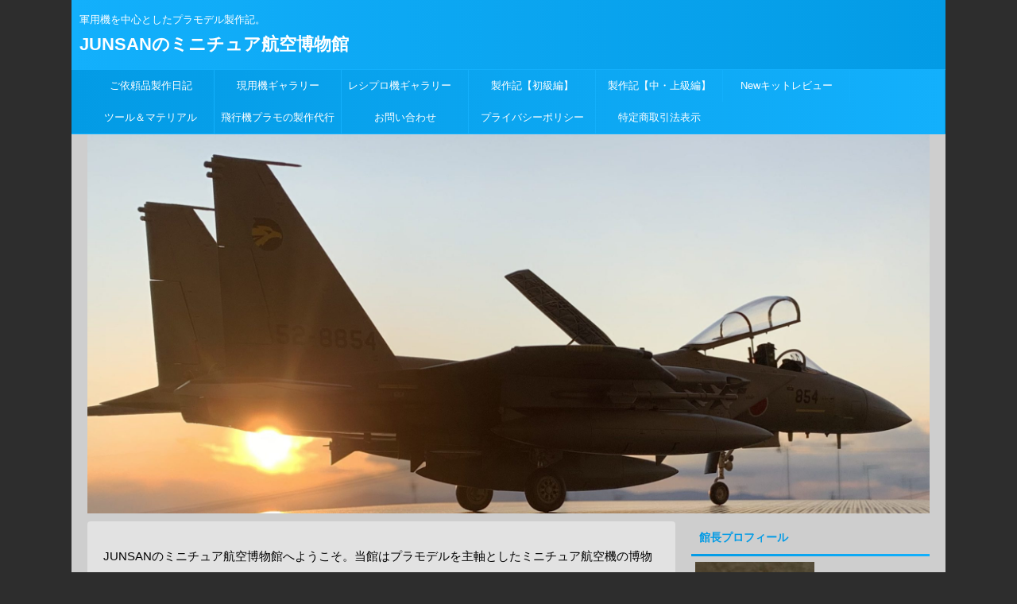

--- FILE ---
content_type: text/html; charset=UTF-8
request_url: https://jacksonvjunsan.com/
body_size: 21392
content:

<!DOCTYPE html>
<!--[if lt IE 7]>
<html class="ie6" dir="ltr" lang="ja" prefix="og: https://ogp.me/ns#"> <![endif]-->
<!--[if IE 7]>
<html class="i7" dir="ltr" lang="ja" prefix="og: https://ogp.me/ns#"> <![endif]-->
<!--[if IE 8]>
<html class="ie" dir="ltr" lang="ja" prefix="og: https://ogp.me/ns#"> <![endif]-->
<!--[if gt IE 8]><!-->
<html dir="ltr" lang="ja" prefix="og: https://ogp.me/ns#" class="s-navi-search-overlay ">
	<!--<![endif]-->
	<head prefix="og: http://ogp.me/ns# fb: http://ogp.me/ns/fb# article: http://ogp.me/ns/article#">
		<meta charset="UTF-8" >
		<meta name="viewport" content="width=device-width,initial-scale=1.0,user-scalable=no,viewport-fit=cover">
		<meta name="format-detection" content="telephone=no" >
		<meta name="referrer" content="no-referrer-when-downgrade"/>

					<meta name="robots" content="index,follow">
		
		<link rel="alternate" type="application/rss+xml" title="JUNSANのミニチュア航空博物館 RSS Feed" href="https://jacksonvjunsan.com/feed/" />
		<link rel="pingback" href="https://jacksonvjunsan.com/xmlrpc.php" >
		<!--[if lt IE 9]>
		<script src="https://jacksonvjunsan.com/wp-content/themes/affinger5/js/html5shiv.js"></script>
		<![endif]-->
				
		<!-- All in One SEO 4.9.3 - aioseo.com -->
	<meta name="description" content="こんにちは、JUNSANのミニチュア航空博物館です。国内外プラモデルメーカーの軍用機、民間航空機の完成品画像ギャラリー、製作記をまとめたサイトです。製作代行も承ります。お時間ございましたらお立ち寄りください。" />
	<meta name="robots" content="max-image-preview:large" />
	<link rel="canonical" href="https://jacksonvjunsan.com/" />
	<meta name="generator" content="All in One SEO (AIOSEO) 4.9.3" />
		<meta property="og:locale" content="ja_JP" />
		<meta property="og:site_name" content="JUNSANのミニチュア航空博物館 | 軍用機を中心としたプラモデル製作記。" />
		<meta property="og:type" content="article" />
		<meta property="og:title" content="JUNSANのミニチュア航空博物館 軍用機を中心とした飛行機プラモの製作記" />
		<meta property="og:description" content="こんにちは、JUNSANのミニチュア航空博物館です。国内外プラモデルメーカーの軍用機、民間航空機の完成品画像ギャラリー、製作記をまとめたサイトです。製作代行も承ります。お時間ございましたらお立ち寄りください。" />
		<meta property="og:url" content="https://jacksonvjunsan.com/" />
		<meta property="og:image" content="https://jacksonvjunsan.com/wp-content/uploads/2024/05/IMG_8865-scaled-e1652918936935-1024x984-2.jpg" />
		<meta property="og:image:secure_url" content="https://jacksonvjunsan.com/wp-content/uploads/2024/05/IMG_8865-scaled-e1652918936935-1024x984-2.jpg" />
		<meta property="article:published_time" content="2018-06-04T09:15:04+00:00" />
		<meta property="article:modified_time" content="2026-01-21T15:07:05+00:00" />
		<meta name="twitter:card" content="summary" />
		<meta name="twitter:title" content="JUNSANのミニチュア航空博物館 軍用機を中心とした飛行機プラモの製作記" />
		<meta name="twitter:description" content="こんにちは、JUNSANのミニチュア航空博物館です。国内外プラモデルメーカーの軍用機、民間航空機の完成品画像ギャラリー、製作記をまとめたサイトです。製作代行も承ります。お時間ございましたらお立ち寄りください。" />
		<meta name="twitter:image" content="https://jacksonvjunsan.com/wp-content/uploads/2024/05/IMG_8865-scaled-e1652918936935-1024x984-2.jpg" />
		<script type="application/ld+json" class="aioseo-schema">
			{"@context":"https:\/\/schema.org","@graph":[{"@type":"BreadcrumbList","@id":"https:\/\/jacksonvjunsan.com\/#breadcrumblist","itemListElement":[{"@type":"ListItem","@id":"https:\/\/jacksonvjunsan.com#listItem","position":1,"name":"\u30db\u30fc\u30e0"}]},{"@type":"Person","@id":"https:\/\/jacksonvjunsan.com\/#person","name":"JUNSAN","image":{"@type":"ImageObject","@id":"https:\/\/jacksonvjunsan.com\/#personImage","url":"https:\/\/secure.gravatar.com\/avatar\/3445666ad211a45719f6faa56f9a75ae998db3d745fc4cda2b43c12c6a252442?s=96&d=mm&r=g","width":96,"height":96,"caption":"JUNSAN"}},{"@type":"WebPage","@id":"https:\/\/jacksonvjunsan.com\/#webpage","url":"https:\/\/jacksonvjunsan.com\/","name":"JUNSAN\u306e\u30df\u30cb\u30c1\u30e5\u30a2\u822a\u7a7a\u535a\u7269\u9928 \u8ecd\u7528\u6a5f\u3092\u4e2d\u5fc3\u3068\u3057\u305f\u98db\u884c\u6a5f\u30d7\u30e9\u30e2\u306e\u88fd\u4f5c\u8a18","description":"\u3053\u3093\u306b\u3061\u306f\u3001JUNSAN\u306e\u30df\u30cb\u30c1\u30e5\u30a2\u822a\u7a7a\u535a\u7269\u9928\u3067\u3059\u3002\u56fd\u5185\u5916\u30d7\u30e9\u30e2\u30c7\u30eb\u30e1\u30fc\u30ab\u30fc\u306e\u8ecd\u7528\u6a5f\u3001\u6c11\u9593\u822a\u7a7a\u6a5f\u306e\u5b8c\u6210\u54c1\u753b\u50cf\u30ae\u30e3\u30e9\u30ea\u30fc\u3001\u88fd\u4f5c\u8a18\u3092\u307e\u3068\u3081\u305f\u30b5\u30a4\u30c8\u3067\u3059\u3002\u88fd\u4f5c\u4ee3\u884c\u3082\u627f\u308a\u307e\u3059\u3002\u304a\u6642\u9593\u3054\u3056\u3044\u307e\u3057\u305f\u3089\u304a\u7acb\u3061\u5bc4\u308a\u304f\u3060\u3055\u3044\u3002","inLanguage":"ja","isPartOf":{"@id":"https:\/\/jacksonvjunsan.com\/#website"},"breadcrumb":{"@id":"https:\/\/jacksonvjunsan.com\/#breadcrumblist"},"datePublished":"2018-06-04T18:15:04+09:00","dateModified":"2026-01-22T00:07:05+09:00"},{"@type":"WebSite","@id":"https:\/\/jacksonvjunsan.com\/#website","url":"https:\/\/jacksonvjunsan.com\/","name":"JUNSAN\u306e\u30df\u30cb\u30c1\u30e5\u30a2\u822a\u7a7a\u535a\u7269\u9928","description":"\u8ecd\u7528\u6a5f\u3092\u4e2d\u5fc3\u3068\u3057\u305f\u30d7\u30e9\u30e2\u30c7\u30eb\u88fd\u4f5c\u8a18\u3002","inLanguage":"ja","publisher":{"@id":"https:\/\/jacksonvjunsan.com\/#person"}}]}
		</script>
		<!-- All in One SEO -->

<title>JUNSANのミニチュア航空博物館 軍用機を中心とした飛行機プラモの製作記</title>
<link rel='dns-prefetch' href='//webfonts.xserver.jp' />
<link rel='dns-prefetch' href='//ajax.googleapis.com' />
<link rel="alternate" title="oEmbed (JSON)" type="application/json+oembed" href="https://jacksonvjunsan.com/wp-json/oembed/1.0/embed?url=https%3A%2F%2Fjacksonvjunsan.com%2F" />
<link rel="alternate" title="oEmbed (XML)" type="text/xml+oembed" href="https://jacksonvjunsan.com/wp-json/oembed/1.0/embed?url=https%3A%2F%2Fjacksonvjunsan.com%2F&#038;format=xml" />
		<!-- This site uses the Google Analytics by MonsterInsights plugin v9.11.1 - Using Analytics tracking - https://www.monsterinsights.com/ -->
							<script src="//www.googletagmanager.com/gtag/js?id=G-LXQEGWBHS7"  data-cfasync="false" data-wpfc-render="false" type="text/javascript" async></script>
			<script data-cfasync="false" data-wpfc-render="false" type="text/javascript">
				var mi_version = '9.11.1';
				var mi_track_user = true;
				var mi_no_track_reason = '';
								var MonsterInsightsDefaultLocations = {"page_location":"https:\/\/jacksonvjunsan.com\/"};
								if ( typeof MonsterInsightsPrivacyGuardFilter === 'function' ) {
					var MonsterInsightsLocations = (typeof MonsterInsightsExcludeQuery === 'object') ? MonsterInsightsPrivacyGuardFilter( MonsterInsightsExcludeQuery ) : MonsterInsightsPrivacyGuardFilter( MonsterInsightsDefaultLocations );
				} else {
					var MonsterInsightsLocations = (typeof MonsterInsightsExcludeQuery === 'object') ? MonsterInsightsExcludeQuery : MonsterInsightsDefaultLocations;
				}

								var disableStrs = [
										'ga-disable-G-LXQEGWBHS7',
									];

				/* Function to detect opted out users */
				function __gtagTrackerIsOptedOut() {
					for (var index = 0; index < disableStrs.length; index++) {
						if (document.cookie.indexOf(disableStrs[index] + '=true') > -1) {
							return true;
						}
					}

					return false;
				}

				/* Disable tracking if the opt-out cookie exists. */
				if (__gtagTrackerIsOptedOut()) {
					for (var index = 0; index < disableStrs.length; index++) {
						window[disableStrs[index]] = true;
					}
				}

				/* Opt-out function */
				function __gtagTrackerOptout() {
					for (var index = 0; index < disableStrs.length; index++) {
						document.cookie = disableStrs[index] + '=true; expires=Thu, 31 Dec 2099 23:59:59 UTC; path=/';
						window[disableStrs[index]] = true;
					}
				}

				if ('undefined' === typeof gaOptout) {
					function gaOptout() {
						__gtagTrackerOptout();
					}
				}
								window.dataLayer = window.dataLayer || [];

				window.MonsterInsightsDualTracker = {
					helpers: {},
					trackers: {},
				};
				if (mi_track_user) {
					function __gtagDataLayer() {
						dataLayer.push(arguments);
					}

					function __gtagTracker(type, name, parameters) {
						if (!parameters) {
							parameters = {};
						}

						if (parameters.send_to) {
							__gtagDataLayer.apply(null, arguments);
							return;
						}

						if (type === 'event') {
														parameters.send_to = monsterinsights_frontend.v4_id;
							var hookName = name;
							if (typeof parameters['event_category'] !== 'undefined') {
								hookName = parameters['event_category'] + ':' + name;
							}

							if (typeof MonsterInsightsDualTracker.trackers[hookName] !== 'undefined') {
								MonsterInsightsDualTracker.trackers[hookName](parameters);
							} else {
								__gtagDataLayer('event', name, parameters);
							}
							
						} else {
							__gtagDataLayer.apply(null, arguments);
						}
					}

					__gtagTracker('js', new Date());
					__gtagTracker('set', {
						'developer_id.dZGIzZG': true,
											});
					if ( MonsterInsightsLocations.page_location ) {
						__gtagTracker('set', MonsterInsightsLocations);
					}
										__gtagTracker('config', 'G-LXQEGWBHS7', {"forceSSL":"true","link_attribution":"true"} );
										window.gtag = __gtagTracker;										(function () {
						/* https://developers.google.com/analytics/devguides/collection/analyticsjs/ */
						/* ga and __gaTracker compatibility shim. */
						var noopfn = function () {
							return null;
						};
						var newtracker = function () {
							return new Tracker();
						};
						var Tracker = function () {
							return null;
						};
						var p = Tracker.prototype;
						p.get = noopfn;
						p.set = noopfn;
						p.send = function () {
							var args = Array.prototype.slice.call(arguments);
							args.unshift('send');
							__gaTracker.apply(null, args);
						};
						var __gaTracker = function () {
							var len = arguments.length;
							if (len === 0) {
								return;
							}
							var f = arguments[len - 1];
							if (typeof f !== 'object' || f === null || typeof f.hitCallback !== 'function') {
								if ('send' === arguments[0]) {
									var hitConverted, hitObject = false, action;
									if ('event' === arguments[1]) {
										if ('undefined' !== typeof arguments[3]) {
											hitObject = {
												'eventAction': arguments[3],
												'eventCategory': arguments[2],
												'eventLabel': arguments[4],
												'value': arguments[5] ? arguments[5] : 1,
											}
										}
									}
									if ('pageview' === arguments[1]) {
										if ('undefined' !== typeof arguments[2]) {
											hitObject = {
												'eventAction': 'page_view',
												'page_path': arguments[2],
											}
										}
									}
									if (typeof arguments[2] === 'object') {
										hitObject = arguments[2];
									}
									if (typeof arguments[5] === 'object') {
										Object.assign(hitObject, arguments[5]);
									}
									if ('undefined' !== typeof arguments[1].hitType) {
										hitObject = arguments[1];
										if ('pageview' === hitObject.hitType) {
											hitObject.eventAction = 'page_view';
										}
									}
									if (hitObject) {
										action = 'timing' === arguments[1].hitType ? 'timing_complete' : hitObject.eventAction;
										hitConverted = mapArgs(hitObject);
										__gtagTracker('event', action, hitConverted);
									}
								}
								return;
							}

							function mapArgs(args) {
								var arg, hit = {};
								var gaMap = {
									'eventCategory': 'event_category',
									'eventAction': 'event_action',
									'eventLabel': 'event_label',
									'eventValue': 'event_value',
									'nonInteraction': 'non_interaction',
									'timingCategory': 'event_category',
									'timingVar': 'name',
									'timingValue': 'value',
									'timingLabel': 'event_label',
									'page': 'page_path',
									'location': 'page_location',
									'title': 'page_title',
									'referrer' : 'page_referrer',
								};
								for (arg in args) {
																		if (!(!args.hasOwnProperty(arg) || !gaMap.hasOwnProperty(arg))) {
										hit[gaMap[arg]] = args[arg];
									} else {
										hit[arg] = args[arg];
									}
								}
								return hit;
							}

							try {
								f.hitCallback();
							} catch (ex) {
							}
						};
						__gaTracker.create = newtracker;
						__gaTracker.getByName = newtracker;
						__gaTracker.getAll = function () {
							return [];
						};
						__gaTracker.remove = noopfn;
						__gaTracker.loaded = true;
						window['__gaTracker'] = __gaTracker;
					})();
									} else {
										console.log("");
					(function () {
						function __gtagTracker() {
							return null;
						}

						window['__gtagTracker'] = __gtagTracker;
						window['gtag'] = __gtagTracker;
					})();
									}
			</script>
							<!-- / Google Analytics by MonsterInsights -->
		<style id='wp-img-auto-sizes-contain-inline-css' type='text/css'>
img:is([sizes=auto i],[sizes^="auto," i]){contain-intrinsic-size:3000px 1500px}
/*# sourceURL=wp-img-auto-sizes-contain-inline-css */
</style>
<style id='wp-emoji-styles-inline-css' type='text/css'>

	img.wp-smiley, img.emoji {
		display: inline !important;
		border: none !important;
		box-shadow: none !important;
		height: 1em !important;
		width: 1em !important;
		margin: 0 0.07em !important;
		vertical-align: -0.1em !important;
		background: none !important;
		padding: 0 !important;
	}
/*# sourceURL=wp-emoji-styles-inline-css */
</style>
<style id='wp-block-library-inline-css' type='text/css'>
:root{--wp-block-synced-color:#7a00df;--wp-block-synced-color--rgb:122,0,223;--wp-bound-block-color:var(--wp-block-synced-color);--wp-editor-canvas-background:#ddd;--wp-admin-theme-color:#007cba;--wp-admin-theme-color--rgb:0,124,186;--wp-admin-theme-color-darker-10:#006ba1;--wp-admin-theme-color-darker-10--rgb:0,107,160.5;--wp-admin-theme-color-darker-20:#005a87;--wp-admin-theme-color-darker-20--rgb:0,90,135;--wp-admin-border-width-focus:2px}@media (min-resolution:192dpi){:root{--wp-admin-border-width-focus:1.5px}}.wp-element-button{cursor:pointer}:root .has-very-light-gray-background-color{background-color:#eee}:root .has-very-dark-gray-background-color{background-color:#313131}:root .has-very-light-gray-color{color:#eee}:root .has-very-dark-gray-color{color:#313131}:root .has-vivid-green-cyan-to-vivid-cyan-blue-gradient-background{background:linear-gradient(135deg,#00d084,#0693e3)}:root .has-purple-crush-gradient-background{background:linear-gradient(135deg,#34e2e4,#4721fb 50%,#ab1dfe)}:root .has-hazy-dawn-gradient-background{background:linear-gradient(135deg,#faaca8,#dad0ec)}:root .has-subdued-olive-gradient-background{background:linear-gradient(135deg,#fafae1,#67a671)}:root .has-atomic-cream-gradient-background{background:linear-gradient(135deg,#fdd79a,#004a59)}:root .has-nightshade-gradient-background{background:linear-gradient(135deg,#330968,#31cdcf)}:root .has-midnight-gradient-background{background:linear-gradient(135deg,#020381,#2874fc)}:root{--wp--preset--font-size--normal:16px;--wp--preset--font-size--huge:42px}.has-regular-font-size{font-size:1em}.has-larger-font-size{font-size:2.625em}.has-normal-font-size{font-size:var(--wp--preset--font-size--normal)}.has-huge-font-size{font-size:var(--wp--preset--font-size--huge)}.has-text-align-center{text-align:center}.has-text-align-left{text-align:left}.has-text-align-right{text-align:right}.has-fit-text{white-space:nowrap!important}#end-resizable-editor-section{display:none}.aligncenter{clear:both}.items-justified-left{justify-content:flex-start}.items-justified-center{justify-content:center}.items-justified-right{justify-content:flex-end}.items-justified-space-between{justify-content:space-between}.screen-reader-text{border:0;clip-path:inset(50%);height:1px;margin:-1px;overflow:hidden;padding:0;position:absolute;width:1px;word-wrap:normal!important}.screen-reader-text:focus{background-color:#ddd;clip-path:none;color:#444;display:block;font-size:1em;height:auto;left:5px;line-height:normal;padding:15px 23px 14px;text-decoration:none;top:5px;width:auto;z-index:100000}html :where(.has-border-color){border-style:solid}html :where([style*=border-top-color]){border-top-style:solid}html :where([style*=border-right-color]){border-right-style:solid}html :where([style*=border-bottom-color]){border-bottom-style:solid}html :where([style*=border-left-color]){border-left-style:solid}html :where([style*=border-width]){border-style:solid}html :where([style*=border-top-width]){border-top-style:solid}html :where([style*=border-right-width]){border-right-style:solid}html :where([style*=border-bottom-width]){border-bottom-style:solid}html :where([style*=border-left-width]){border-left-style:solid}html :where(img[class*=wp-image-]){height:auto;max-width:100%}:where(figure){margin:0 0 1em}html :where(.is-position-sticky){--wp-admin--admin-bar--position-offset:var(--wp-admin--admin-bar--height,0px)}@media screen and (max-width:600px){html :where(.is-position-sticky){--wp-admin--admin-bar--position-offset:0px}}

/*# sourceURL=wp-block-library-inline-css */
</style><style id='global-styles-inline-css' type='text/css'>
:root{--wp--preset--aspect-ratio--square: 1;--wp--preset--aspect-ratio--4-3: 4/3;--wp--preset--aspect-ratio--3-4: 3/4;--wp--preset--aspect-ratio--3-2: 3/2;--wp--preset--aspect-ratio--2-3: 2/3;--wp--preset--aspect-ratio--16-9: 16/9;--wp--preset--aspect-ratio--9-16: 9/16;--wp--preset--color--black: #000000;--wp--preset--color--cyan-bluish-gray: #abb8c3;--wp--preset--color--white: #ffffff;--wp--preset--color--pale-pink: #f78da7;--wp--preset--color--vivid-red: #cf2e2e;--wp--preset--color--luminous-vivid-orange: #ff6900;--wp--preset--color--luminous-vivid-amber: #fcb900;--wp--preset--color--light-green-cyan: #7bdcb5;--wp--preset--color--vivid-green-cyan: #00d084;--wp--preset--color--pale-cyan-blue: #8ed1fc;--wp--preset--color--vivid-cyan-blue: #0693e3;--wp--preset--color--vivid-purple: #9b51e0;--wp--preset--color--soft-red: #e6514c;--wp--preset--color--light-grayish-red: #fdebee;--wp--preset--color--vivid-yellow: #ffc107;--wp--preset--color--very-pale-yellow: #fffde7;--wp--preset--color--very-light-gray: #fafafa;--wp--preset--color--very-dark-gray: #313131;--wp--preset--color--original-color-a: #43a047;--wp--preset--color--original-color-b: #795548;--wp--preset--color--original-color-c: #ec407a;--wp--preset--color--original-color-d: #9e9d24;--wp--preset--gradient--vivid-cyan-blue-to-vivid-purple: linear-gradient(135deg,rgb(6,147,227) 0%,rgb(155,81,224) 100%);--wp--preset--gradient--light-green-cyan-to-vivid-green-cyan: linear-gradient(135deg,rgb(122,220,180) 0%,rgb(0,208,130) 100%);--wp--preset--gradient--luminous-vivid-amber-to-luminous-vivid-orange: linear-gradient(135deg,rgb(252,185,0) 0%,rgb(255,105,0) 100%);--wp--preset--gradient--luminous-vivid-orange-to-vivid-red: linear-gradient(135deg,rgb(255,105,0) 0%,rgb(207,46,46) 100%);--wp--preset--gradient--very-light-gray-to-cyan-bluish-gray: linear-gradient(135deg,rgb(238,238,238) 0%,rgb(169,184,195) 100%);--wp--preset--gradient--cool-to-warm-spectrum: linear-gradient(135deg,rgb(74,234,220) 0%,rgb(151,120,209) 20%,rgb(207,42,186) 40%,rgb(238,44,130) 60%,rgb(251,105,98) 80%,rgb(254,248,76) 100%);--wp--preset--gradient--blush-light-purple: linear-gradient(135deg,rgb(255,206,236) 0%,rgb(152,150,240) 100%);--wp--preset--gradient--blush-bordeaux: linear-gradient(135deg,rgb(254,205,165) 0%,rgb(254,45,45) 50%,rgb(107,0,62) 100%);--wp--preset--gradient--luminous-dusk: linear-gradient(135deg,rgb(255,203,112) 0%,rgb(199,81,192) 50%,rgb(65,88,208) 100%);--wp--preset--gradient--pale-ocean: linear-gradient(135deg,rgb(255,245,203) 0%,rgb(182,227,212) 50%,rgb(51,167,181) 100%);--wp--preset--gradient--electric-grass: linear-gradient(135deg,rgb(202,248,128) 0%,rgb(113,206,126) 100%);--wp--preset--gradient--midnight: linear-gradient(135deg,rgb(2,3,129) 0%,rgb(40,116,252) 100%);--wp--preset--font-size--small: 13px;--wp--preset--font-size--medium: 20px;--wp--preset--font-size--large: 36px;--wp--preset--font-size--x-large: 42px;--wp--preset--spacing--20: 0.44rem;--wp--preset--spacing--30: 0.67rem;--wp--preset--spacing--40: 1rem;--wp--preset--spacing--50: 1.5rem;--wp--preset--spacing--60: 2.25rem;--wp--preset--spacing--70: 3.38rem;--wp--preset--spacing--80: 5.06rem;--wp--preset--shadow--natural: 6px 6px 9px rgba(0, 0, 0, 0.2);--wp--preset--shadow--deep: 12px 12px 50px rgba(0, 0, 0, 0.4);--wp--preset--shadow--sharp: 6px 6px 0px rgba(0, 0, 0, 0.2);--wp--preset--shadow--outlined: 6px 6px 0px -3px rgb(255, 255, 255), 6px 6px rgb(0, 0, 0);--wp--preset--shadow--crisp: 6px 6px 0px rgb(0, 0, 0);}:where(.is-layout-flex){gap: 0.5em;}:where(.is-layout-grid){gap: 0.5em;}body .is-layout-flex{display: flex;}.is-layout-flex{flex-wrap: wrap;align-items: center;}.is-layout-flex > :is(*, div){margin: 0;}body .is-layout-grid{display: grid;}.is-layout-grid > :is(*, div){margin: 0;}:where(.wp-block-columns.is-layout-flex){gap: 2em;}:where(.wp-block-columns.is-layout-grid){gap: 2em;}:where(.wp-block-post-template.is-layout-flex){gap: 1.25em;}:where(.wp-block-post-template.is-layout-grid){gap: 1.25em;}.has-black-color{color: var(--wp--preset--color--black) !important;}.has-cyan-bluish-gray-color{color: var(--wp--preset--color--cyan-bluish-gray) !important;}.has-white-color{color: var(--wp--preset--color--white) !important;}.has-pale-pink-color{color: var(--wp--preset--color--pale-pink) !important;}.has-vivid-red-color{color: var(--wp--preset--color--vivid-red) !important;}.has-luminous-vivid-orange-color{color: var(--wp--preset--color--luminous-vivid-orange) !important;}.has-luminous-vivid-amber-color{color: var(--wp--preset--color--luminous-vivid-amber) !important;}.has-light-green-cyan-color{color: var(--wp--preset--color--light-green-cyan) !important;}.has-vivid-green-cyan-color{color: var(--wp--preset--color--vivid-green-cyan) !important;}.has-pale-cyan-blue-color{color: var(--wp--preset--color--pale-cyan-blue) !important;}.has-vivid-cyan-blue-color{color: var(--wp--preset--color--vivid-cyan-blue) !important;}.has-vivid-purple-color{color: var(--wp--preset--color--vivid-purple) !important;}.has-black-background-color{background-color: var(--wp--preset--color--black) !important;}.has-cyan-bluish-gray-background-color{background-color: var(--wp--preset--color--cyan-bluish-gray) !important;}.has-white-background-color{background-color: var(--wp--preset--color--white) !important;}.has-pale-pink-background-color{background-color: var(--wp--preset--color--pale-pink) !important;}.has-vivid-red-background-color{background-color: var(--wp--preset--color--vivid-red) !important;}.has-luminous-vivid-orange-background-color{background-color: var(--wp--preset--color--luminous-vivid-orange) !important;}.has-luminous-vivid-amber-background-color{background-color: var(--wp--preset--color--luminous-vivid-amber) !important;}.has-light-green-cyan-background-color{background-color: var(--wp--preset--color--light-green-cyan) !important;}.has-vivid-green-cyan-background-color{background-color: var(--wp--preset--color--vivid-green-cyan) !important;}.has-pale-cyan-blue-background-color{background-color: var(--wp--preset--color--pale-cyan-blue) !important;}.has-vivid-cyan-blue-background-color{background-color: var(--wp--preset--color--vivid-cyan-blue) !important;}.has-vivid-purple-background-color{background-color: var(--wp--preset--color--vivid-purple) !important;}.has-black-border-color{border-color: var(--wp--preset--color--black) !important;}.has-cyan-bluish-gray-border-color{border-color: var(--wp--preset--color--cyan-bluish-gray) !important;}.has-white-border-color{border-color: var(--wp--preset--color--white) !important;}.has-pale-pink-border-color{border-color: var(--wp--preset--color--pale-pink) !important;}.has-vivid-red-border-color{border-color: var(--wp--preset--color--vivid-red) !important;}.has-luminous-vivid-orange-border-color{border-color: var(--wp--preset--color--luminous-vivid-orange) !important;}.has-luminous-vivid-amber-border-color{border-color: var(--wp--preset--color--luminous-vivid-amber) !important;}.has-light-green-cyan-border-color{border-color: var(--wp--preset--color--light-green-cyan) !important;}.has-vivid-green-cyan-border-color{border-color: var(--wp--preset--color--vivid-green-cyan) !important;}.has-pale-cyan-blue-border-color{border-color: var(--wp--preset--color--pale-cyan-blue) !important;}.has-vivid-cyan-blue-border-color{border-color: var(--wp--preset--color--vivid-cyan-blue) !important;}.has-vivid-purple-border-color{border-color: var(--wp--preset--color--vivid-purple) !important;}.has-vivid-cyan-blue-to-vivid-purple-gradient-background{background: var(--wp--preset--gradient--vivid-cyan-blue-to-vivid-purple) !important;}.has-light-green-cyan-to-vivid-green-cyan-gradient-background{background: var(--wp--preset--gradient--light-green-cyan-to-vivid-green-cyan) !important;}.has-luminous-vivid-amber-to-luminous-vivid-orange-gradient-background{background: var(--wp--preset--gradient--luminous-vivid-amber-to-luminous-vivid-orange) !important;}.has-luminous-vivid-orange-to-vivid-red-gradient-background{background: var(--wp--preset--gradient--luminous-vivid-orange-to-vivid-red) !important;}.has-very-light-gray-to-cyan-bluish-gray-gradient-background{background: var(--wp--preset--gradient--very-light-gray-to-cyan-bluish-gray) !important;}.has-cool-to-warm-spectrum-gradient-background{background: var(--wp--preset--gradient--cool-to-warm-spectrum) !important;}.has-blush-light-purple-gradient-background{background: var(--wp--preset--gradient--blush-light-purple) !important;}.has-blush-bordeaux-gradient-background{background: var(--wp--preset--gradient--blush-bordeaux) !important;}.has-luminous-dusk-gradient-background{background: var(--wp--preset--gradient--luminous-dusk) !important;}.has-pale-ocean-gradient-background{background: var(--wp--preset--gradient--pale-ocean) !important;}.has-electric-grass-gradient-background{background: var(--wp--preset--gradient--electric-grass) !important;}.has-midnight-gradient-background{background: var(--wp--preset--gradient--midnight) !important;}.has-small-font-size{font-size: var(--wp--preset--font-size--small) !important;}.has-medium-font-size{font-size: var(--wp--preset--font-size--medium) !important;}.has-large-font-size{font-size: var(--wp--preset--font-size--large) !important;}.has-x-large-font-size{font-size: var(--wp--preset--font-size--x-large) !important;}
/*# sourceURL=global-styles-inline-css */
</style>

<style id='classic-theme-styles-inline-css' type='text/css'>
/*! This file is auto-generated */
.wp-block-button__link{color:#fff;background-color:#32373c;border-radius:9999px;box-shadow:none;text-decoration:none;padding:calc(.667em + 2px) calc(1.333em + 2px);font-size:1.125em}.wp-block-file__button{background:#32373c;color:#fff;text-decoration:none}
/*# sourceURL=/wp-includes/css/classic-themes.min.css */
</style>
<link rel='stylesheet' id='contact-form-7-css' href='https://jacksonvjunsan.com/wp-content/plugins/contact-form-7/includes/css/styles.css?ver=6.1.4' type='text/css' media='all' />
<link rel='stylesheet' id='toc-screen-css' href='https://jacksonvjunsan.com/wp-content/plugins/table-of-contents-plus/screen.min.css?ver=2411.1' type='text/css' media='all' />
<link rel='stylesheet' id='normalize-css' href='https://jacksonvjunsan.com/wp-content/themes/affinger5/css/normalize.css?ver=1.5.9' type='text/css' media='all' />
<link rel='stylesheet' id='font-awesome-css' href='https://jacksonvjunsan.com/wp-content/themes/affinger5/css/fontawesome/css/font-awesome.min.css?ver=4.7.0' type='text/css' media='all' />
<link rel='stylesheet' id='font-awesome-animation-css' href='https://jacksonvjunsan.com/wp-content/themes/affinger5/css/fontawesome/css/font-awesome-animation.min.css?ver=6.9' type='text/css' media='all' />
<link rel='stylesheet' id='st_svg-css' href='https://jacksonvjunsan.com/wp-content/themes/affinger5/st_svg/style.css?ver=6.9' type='text/css' media='all' />
<link rel='stylesheet' id='slick-css' href='https://jacksonvjunsan.com/wp-content/themes/affinger5/vendor/slick/slick.css?ver=1.8.0' type='text/css' media='all' />
<link rel='stylesheet' id='slick-theme-css' href='https://jacksonvjunsan.com/wp-content/themes/affinger5/vendor/slick/slick-theme.css?ver=1.8.0' type='text/css' media='all' />
<link rel='stylesheet' id='style-css' href='https://jacksonvjunsan.com/wp-content/themes/affinger5/style.css?ver=6.9' type='text/css' media='all' />
<link rel='stylesheet' id='child-style-css' href='https://jacksonvjunsan.com/wp-content/themes/affinger5-child/style.css?ver=6.9' type='text/css' media='all' />
<link rel='stylesheet' id='single-css' href='https://jacksonvjunsan.com/wp-content/themes/affinger5/st-rankcss.php' type='text/css' media='all' />
<link rel='stylesheet' id='st-themecss-css' href='https://jacksonvjunsan.com/wp-content/themes/affinger5/st-themecss-loader.php?ver=6.9' type='text/css' media='all' />
<script type="text/javascript" src="//ajax.googleapis.com/ajax/libs/jquery/1.11.3/jquery.min.js?ver=1.11.3" id="jquery-js"></script>
<script type="text/javascript" src="//webfonts.xserver.jp/js/xserverv3.js?fadein=0&amp;ver=2.0.9" id="typesquare_std-js"></script>
<script type="text/javascript" src="https://jacksonvjunsan.com/wp-content/plugins/google-analytics-for-wordpress/assets/js/frontend-gtag.min.js?ver=9.11.1" id="monsterinsights-frontend-script-js" async="async" data-wp-strategy="async"></script>
<script data-cfasync="false" data-wpfc-render="false" type="text/javascript" id='monsterinsights-frontend-script-js-extra'>/* <![CDATA[ */
var monsterinsights_frontend = {"js_events_tracking":"true","download_extensions":"doc,pdf,ppt,zip,xls,docx,pptx,xlsx","inbound_paths":"[{\"path\":\"\\\/go\\\/\",\"label\":\"affiliate\"},{\"path\":\"\\\/recommend\\\/\",\"label\":\"affiliate\"}]","home_url":"https:\/\/jacksonvjunsan.com","hash_tracking":"false","v4_id":"G-LXQEGWBHS7"};/* ]]> */
</script>
<link rel="https://api.w.org/" href="https://jacksonvjunsan.com/wp-json/" /><link rel="alternate" title="JSON" type="application/json" href="https://jacksonvjunsan.com/wp-json/wp/v2/pages/9" /><link rel='shortlink' href='https://jacksonvjunsan.com/' />
<!-- Favicon Rotator -->
<link rel="shortcut icon" href="https://jacksonvjunsan.com/wp-content/uploads/2022/05/IMG_8865-scaled-e1652918936935.jpg" />
<link rel="apple-touch-icon-precomposed" href="https://jacksonvjunsan.com/wp-content/uploads/2022/05/IMG_8865-scaled-e1652918936935-1024x984-1.jpg" />
<!-- End Favicon Rotator -->
<link rel="icon" href="data:,">
<meta name="robots" content="index, follow" />
<link rel="canonical" href="https://jacksonvjunsan.com/" />
<style type="text/css" id="custom-background-css">
body.custom-background { background-color: #2d2d2d; }
</style>
				<script>
		(function (i, s, o, g, r, a, m) {
			i['GoogleAnalyticsObject'] = r;
			i[r] = i[r] || function () {
					(i[r].q = i[r].q || []).push(arguments)
				}, i[r].l = 1 * new Date();
			a = s.createElement(o),
				m = s.getElementsByTagName(o)[0];
			a.async = 1;
			a.src = g;
			m.parentNode.insertBefore(a, m)
		})(window, document, 'script', '//www.google-analytics.com/analytics.js', 'ga');

		ga('create', 'UA-G-1NC54MHR7Q', 'auto');
		ga('send', 'pageview');

	</script>
					


<script>
	jQuery(function(){
		jQuery('.st-btn-open').click(function(){
			jQuery(this).next('.st-slidebox').stop(true, true).slideToggle();
			jQuery(this).addClass('st-btn-open-click');
		});
	});
</script>

	<script>
		jQuery(function(){
		jQuery('.post h2 , .h2modoki').wrapInner('<span class="st-dash-design"></span>');
		}) 
	</script>

<script>
	jQuery(function(){
		jQuery("#toc_container:not(:has(ul ul))").addClass("only-toc");
		jQuery(".st-ac-box ul:has(.cat-item)").each(function(){
			jQuery(this).addClass("st-ac-cat");
		});
	});
</script>

<script>
	jQuery(function(){
						jQuery('.st-star').parent('.rankh4').css('padding-bottom','5px'); // スターがある場合のランキング見出し調整
	});
</script>


			</head>
	<body class="home wp-singular page-template-default page page-id-9 page-parent custom-background wp-theme-affinger5 wp-child-theme-affinger5-child front-page" >
				<div id="st-ami">
				<div id="wrapper" class="">
				<div id="wrapper-in">
					<header id="">
						<div id="headbox-bg">
							<div id="headbox">

								<nav id="s-navi" class="pcnone" data-st-nav data-st-nav-type="normal">
		<dl class="acordion is-active" data-st-nav-primary>
			<dt class="trigger">
				<p class="acordion_button"><span class="op op-menu"><i class="fa st-svg-menu"></i></span></p>

				
				
							<!-- 追加メニュー -->
							
							<!-- 追加メニュー2 -->
							
							</dt>

			<dd class="acordion_tree">
				<div class="acordion_tree_content">

											<div class="st-ac-box">
							<div id="stnews_widget-2" class="st-widgets-box ac-widgets-top widget_stnews_widget"><div id="newsin">
	<div id="topnews-box" class="clearfix">
		<div class="rss-bar"><span class="news-ca"><i class="fa fa-rss-square"></i>&nbsp;お知らせ</span></div>
	<div>
				</div></div></div></div>						</div>
					

												<div class="menu-%e3%83%88%e3%83%83%e3%83%97%e3%83%a1%e3%83%8b%e3%83%a5%e3%83%bc-container"><ul id="menu-%e3%83%88%e3%83%83%e3%83%97%e3%83%a1%e3%83%8b%e3%83%a5%e3%83%bc" class="menu"><li id="menu-item-1958" class="menu-item menu-item-type-post_type menu-item-object-page menu-item-1958"><a href="https://jacksonvjunsan.com/%e3%83%9b%e3%83%bc%e3%83%a0%e3%83%9a%e3%83%bc%e3%82%b8/%e3%81%94%e4%be%9d%e9%a0%bc%e5%93%81%e8%a3%bd%e4%bd%9c%e6%97%a5%e8%a8%98/"><span class="menu-item-label">ご依頼品製作日記</span></a></li>
<li id="menu-item-119" class="menu-item menu-item-type-post_type menu-item-object-page menu-item-119"><a href="https://jacksonvjunsan.com/%e3%83%9b%e3%83%bc%e3%83%a0%e3%83%9a%e3%83%bc%e3%82%b8/%e3%82%ae%e3%83%a3%e3%83%a9%e3%83%aa%e3%83%bc/"><span class="menu-item-label">現用機ギャラリー</span></a></li>
<li id="menu-item-3888" class="menu-item menu-item-type-post_type menu-item-object-page menu-item-3888"><a href="https://jacksonvjunsan.com/%e3%83%9b%e3%83%bc%e3%83%a0%e3%83%9a%e3%83%bc%e3%82%b8/%e3%83%ac%e3%82%b7%e3%83%97%e3%83%ad%e6%a9%9f%e3%82%ae%e3%83%a3%e3%83%a9%e3%83%aa%e3%83%bc%e3%80%80/"><span class="menu-item-label">レシプロ機ギャラリー　</span></a></li>
<li id="menu-item-289" class="menu-item menu-item-type-post_type menu-item-object-page menu-item-289"><a href="https://jacksonvjunsan.com/%e3%83%9b%e3%83%bc%e3%83%a0%e3%83%9a%e3%83%bc%e3%82%b8/%e8%a3%bd%e4%bd%9c%e8%a8%98-2/"><span class="menu-item-label">製作記【初級編】</span></a></li>
<li id="menu-item-722" class="menu-item menu-item-type-post_type menu-item-object-page menu-item-722"><a href="https://jacksonvjunsan.com/%e3%83%9b%e3%83%bc%e3%83%a0%e3%83%9a%e3%83%bc%e3%82%b8/%e8%a3%bd%e4%bd%9c%e8%a8%98%e3%80%90%e4%b8%ad%e3%83%bb%e4%b8%8a%e7%b4%9a%e7%b7%a8%e3%80%91/"><span class="menu-item-label">製作記【中・上級編】</span></a></li>
<li id="menu-item-33" class="menu-item menu-item-type-post_type menu-item-object-page menu-item-33"><a href="https://jacksonvjunsan.com/%e3%83%9b%e3%83%bc%e3%83%a0%e3%83%9a%e3%83%bc%e3%82%b8/%e3%83%8b%e3%83%a5%e3%83%bc%e3%82%ad%e3%83%83%e3%83%88%e3%83%ac%e3%83%93%e3%83%a5%e3%83%bc/"><span class="menu-item-label">Newキットレビュー</span></a></li>
<li id="menu-item-3297" class="menu-item menu-item-type-post_type menu-item-object-page menu-item-3297"><a href="https://jacksonvjunsan.com/%e3%83%9b%e3%83%bc%e3%83%a0%e3%83%9a%e3%83%bc%e3%82%b8/tool/"><span class="menu-item-label">ツール＆マテリアル</span></a></li>
<li id="menu-item-16958" class="menu-item menu-item-type-post_type menu-item-object-page menu-item-16958"><a href="https://jacksonvjunsan.com/%e3%83%9b%e3%83%bc%e3%83%a0%e3%83%9a%e3%83%bc%e3%82%b8/%e8%a3%bd%e4%bd%9c%e4%bb%a3%e8%a1%8c/"><span class="menu-item-label">飛行機プラモの製作代行</span></a></li>
<li id="menu-item-3296" class="menu-item menu-item-type-post_type menu-item-object-page menu-item-3296"><a href="https://jacksonvjunsan.com/%e3%83%9b%e3%83%bc%e3%83%a0%e3%83%9a%e3%83%bc%e3%82%b8/ask/"><span class="menu-item-label">お問い合わせ</span></a></li>
<li id="menu-item-263" class="menu-item menu-item-type-post_type menu-item-object-page menu-item-privacy-policy menu-item-263"><a rel="privacy-policy" href="https://jacksonvjunsan.com/%e3%83%9b%e3%83%bc%e3%83%a0%e3%83%9a%e3%83%bc%e3%82%b8/privacy-policy/"><span class="menu-item-label">プライバシーポリシー</span></a></li>
<li id="menu-item-18229" class="menu-item menu-item-type-post_type menu-item-object-page menu-item-18229"><a href="https://jacksonvjunsan.com/%e7%89%b9%e5%ae%9a%e5%95%86%e5%8f%96%e5%bc%95%e6%b3%95%e8%a1%a8%e7%a4%ba/"><span class="menu-item-label">特定商取引法表示</span></a></li>
</ul></div>						<div class="clear"></div>

					
				</div>
			</dd>

					</dl>

					</nav>

								<div id="header-l">
									
									<div id="st-text-logo">
										
            
			
				<!-- キャプション -->
				                
											<h1 class="descr sitenametop">
             		       	軍用機を中心としたプラモデル製作記。             		   	</h1>
					                    
				                
				<!-- ロゴ又はブログ名 -->
				              		  <p class="sitename"><a href="https://jacksonvjunsan.com/">
                  		                      		    JUNSANのミニチュア航空博物館                   		               		  </a></p>
            					<!-- ロゴ又はブログ名ここまで -->

			    
		
    									</div>
								</div><!-- /#header-l -->

								<div id="header-r" class="smanone">
									
								</div><!-- /#header-r -->
							</div><!-- /#headbox-bg -->
						</div><!-- /#headbox clearfix -->

						
						
						
						
											


	<div id="gazou-wide">
				<div id="st-menubox">
			<div id="st-menuwide">
				<nav class="smanone clearfix"><ul id="menu-%e3%83%88%e3%83%83%e3%83%97%e3%83%a1%e3%83%8b%e3%83%a5%e3%83%bc-1" class="menu"><li class="menu-item menu-item-type-post_type menu-item-object-page menu-item-1958"><a href="https://jacksonvjunsan.com/%e3%83%9b%e3%83%bc%e3%83%a0%e3%83%9a%e3%83%bc%e3%82%b8/%e3%81%94%e4%be%9d%e9%a0%bc%e5%93%81%e8%a3%bd%e4%bd%9c%e6%97%a5%e8%a8%98/">ご依頼品製作日記</a></li>
<li class="menu-item menu-item-type-post_type menu-item-object-page menu-item-119"><a href="https://jacksonvjunsan.com/%e3%83%9b%e3%83%bc%e3%83%a0%e3%83%9a%e3%83%bc%e3%82%b8/%e3%82%ae%e3%83%a3%e3%83%a9%e3%83%aa%e3%83%bc/">現用機ギャラリー</a></li>
<li class="menu-item menu-item-type-post_type menu-item-object-page menu-item-3888"><a href="https://jacksonvjunsan.com/%e3%83%9b%e3%83%bc%e3%83%a0%e3%83%9a%e3%83%bc%e3%82%b8/%e3%83%ac%e3%82%b7%e3%83%97%e3%83%ad%e6%a9%9f%e3%82%ae%e3%83%a3%e3%83%a9%e3%83%aa%e3%83%bc%e3%80%80/">レシプロ機ギャラリー　</a></li>
<li class="menu-item menu-item-type-post_type menu-item-object-page menu-item-289"><a href="https://jacksonvjunsan.com/%e3%83%9b%e3%83%bc%e3%83%a0%e3%83%9a%e3%83%bc%e3%82%b8/%e8%a3%bd%e4%bd%9c%e8%a8%98-2/">製作記【初級編】</a></li>
<li class="menu-item menu-item-type-post_type menu-item-object-page menu-item-722"><a href="https://jacksonvjunsan.com/%e3%83%9b%e3%83%bc%e3%83%a0%e3%83%9a%e3%83%bc%e3%82%b8/%e8%a3%bd%e4%bd%9c%e8%a8%98%e3%80%90%e4%b8%ad%e3%83%bb%e4%b8%8a%e7%b4%9a%e7%b7%a8%e3%80%91/">製作記【中・上級編】</a></li>
<li class="menu-item menu-item-type-post_type menu-item-object-page menu-item-33"><a href="https://jacksonvjunsan.com/%e3%83%9b%e3%83%bc%e3%83%a0%e3%83%9a%e3%83%bc%e3%82%b8/%e3%83%8b%e3%83%a5%e3%83%bc%e3%82%ad%e3%83%83%e3%83%88%e3%83%ac%e3%83%93%e3%83%a5%e3%83%bc/">Newキットレビュー</a></li>
<li class="menu-item menu-item-type-post_type menu-item-object-page menu-item-3297"><a href="https://jacksonvjunsan.com/%e3%83%9b%e3%83%bc%e3%83%a0%e3%83%9a%e3%83%bc%e3%82%b8/tool/">ツール＆マテリアル</a></li>
<li class="menu-item menu-item-type-post_type menu-item-object-page menu-item-16958"><a href="https://jacksonvjunsan.com/%e3%83%9b%e3%83%bc%e3%83%a0%e3%83%9a%e3%83%bc%e3%82%b8/%e8%a3%bd%e4%bd%9c%e4%bb%a3%e8%a1%8c/">飛行機プラモの製作代行</a></li>
<li class="menu-item menu-item-type-post_type menu-item-object-page menu-item-3296"><a href="https://jacksonvjunsan.com/%e3%83%9b%e3%83%bc%e3%83%a0%e3%83%9a%e3%83%bc%e3%82%b8/ask/">お問い合わせ</a></li>
<li class="menu-item menu-item-type-post_type menu-item-object-page menu-item-privacy-policy menu-item-263"><a rel="privacy-policy" href="https://jacksonvjunsan.com/%e3%83%9b%e3%83%bc%e3%83%a0%e3%83%9a%e3%83%bc%e3%82%b8/privacy-policy/">プライバシーポリシー</a></li>
<li class="menu-item menu-item-type-post_type menu-item-object-page menu-item-18229"><a href="https://jacksonvjunsan.com/%e7%89%b9%e5%ae%9a%e5%95%86%e5%8f%96%e5%bc%95%e6%b3%95%e8%a1%a8%e7%a4%ba/">特定商取引法表示</a></li>
</ul></nav>			</div>
		</div>
	
																				<div id="st-headerbox">
							<div id="st-header">
																				<img src="https://jacksonvjunsan.com/wp-content/uploads/2020/02/cropped-IMG_1764-e1581153323989.jpg" width="2200" height="500" data-st-lazy-load="false" >
																</div>
						</div>
									

					
			</div>
<!-- /gazou -->					
					
					</header>

					

					<div id="content-w">

					
											<div id="st-header-under-widgets-box-wrap">
							<div id="st-header-under-widgets-box">
															</div>
						</div>
					
					


<div id="content" class="clearfix">
	<div id="contentInner">
		<main>
			<article>

				<div id="st-page" class="post post-9 page type-page status-publish hentry">

					
																			
						<div class="nowhits onheader">
													</div>

						
											
					<!--ループ開始 -->
											
																						
							
							
							<div class="mainbox">
								<div id="nocopy" ><!-- コピー禁止エリアここから -->
									
									<div class="entry-content">
										<p>JUNSANのミニチュア航空博物館へようこそ。当館はプラモデルを主軸としたミニチュア航空機の博物館です。ごゆっくりどうぞ。</p>
<p>&nbsp;</p>
<p style="text-align: center;"><span style="font-size: 130%;"><strong><span style="color: #3366ff;">ミニチュア航空博物館</span></strong></span></p>
<div id="attachment_1501" style="width: 310px" class="wp-caption aligncenter"><a href="https://jacksonvjunsan.com/%e3%83%9b%e3%83%bc%e3%83%a0%e3%83%9a%e3%83%bc%e3%82%b8/%e3%83%ac%e3%82%b7%e3%83%97%e3%83%ad%e6%a9%9f%e3%82%ae%e3%83%a3%e3%83%a9%e3%83%aa%e3%83%bc%e3%80%80/"><img decoding="async" aria-describedby="caption-attachment-1501" class="wp-image-1501 size-medium" src="https://jacksonvjunsan.com/wp-content/uploads/2018/09/image5-コピー-2-e1538145843457-300x164.jpeg" alt="" width="300" height="164" srcset="https://jacksonvjunsan.com/wp-content/uploads/2018/09/image5-コピー-2-e1538145843457-300x164.jpeg 300w, https://jacksonvjunsan.com/wp-content/uploads/2018/09/image5-コピー-2-e1538145843457-768x420.jpeg 768w, https://jacksonvjunsan.com/wp-content/uploads/2018/09/image5-コピー-2-e1538145843457-1024x561.jpeg 1024w, https://jacksonvjunsan.com/wp-content/uploads/2018/09/image5-コピー-2-e1538145843457.jpeg 1905w" sizes="(max-width: 300px) 100vw, 300px" /></a><p id="caption-attachment-1501" class="wp-caption-text">レシプロ機ギャラリー</p></div>
<div id="attachment_15043" style="width: 310px" class="wp-caption aligncenter"><a href="https://jacksonvjunsan.com/%e3%83%9b%e3%83%bc%e3%83%a0%e3%83%9a%e3%83%bc%e3%82%b8/%e3%82%ae%e3%83%a3%e3%83%a9%e3%83%aa%e3%83%bc/"><img decoding="async" aria-describedby="caption-attachment-15043" class="wp-image-15043 size-medium" src="https://jacksonvjunsan.com/wp-content/uploads/2023/03/IMG_1310-scaled-e1679390537911-300x155.jpg" alt="" width="300" height="155" srcset="https://jacksonvjunsan.com/wp-content/uploads/2023/03/IMG_1310-scaled-e1679390537911-300x155.jpg 300w, https://jacksonvjunsan.com/wp-content/uploads/2023/03/IMG_1310-scaled-e1679390537911-1024x528.jpg 1024w, https://jacksonvjunsan.com/wp-content/uploads/2023/03/IMG_1310-scaled-e1679390537911-768x396.jpg 768w, https://jacksonvjunsan.com/wp-content/uploads/2023/03/IMG_1310-scaled-e1679390537911-1536x791.jpg 1536w, https://jacksonvjunsan.com/wp-content/uploads/2023/03/IMG_1310-scaled-e1679390537911-2048x1055.jpg 2048w" sizes="(max-width: 300px) 100vw, 300px" /></a><p id="caption-attachment-15043" class="wp-caption-text">現用機ギャラリー</p></div>
<p>&nbsp;</p>
<p style="text-align: center;"><span style="font-size: 150%; color: #ff0000;"><strong>特別企画</strong></span></p>
<div id="attachment_18200" style="width: 310px" class="wp-caption aligncenter"><a href="https://jacksonvjunsan.com/%e3%83%95%e3%82%a1%e3%82%a4%e3%83%b3%e3%83%a2%e3%83%bc%e3%83%ab%e3%83%89-1-48-%e9%9b%b6%e5%bc%8f%e8%89%a6%e4%b8%8a%e6%88%a6%e9%97%98%e6%a9%9f52%e5%9e%8b%e3%80%80%e8%a3%bd%e4%bd%9c%e8%a8%98/"><img fetchpriority="high" decoding="async" aria-describedby="caption-attachment-18200" class="wp-image-18200 size-medium" src="https://jacksonvjunsan.com/wp-content/uploads/2025/02/IMG_2777-scaled-e1738467701638-300x167.jpeg" alt="" width="300" height="167" srcset="https://jacksonvjunsan.com/wp-content/uploads/2025/02/IMG_2777-scaled-e1738467701638-300x167.jpeg 300w, https://jacksonvjunsan.com/wp-content/uploads/2025/02/IMG_2777-scaled-e1738467701638-1024x569.jpeg 1024w, https://jacksonvjunsan.com/wp-content/uploads/2025/02/IMG_2777-scaled-e1738467701638-768x427.jpeg 768w, https://jacksonvjunsan.com/wp-content/uploads/2025/02/IMG_2777-scaled-e1738467701638-1536x853.jpeg 1536w, https://jacksonvjunsan.com/wp-content/uploads/2025/02/IMG_2777-scaled-e1738467701638-2048x1137.jpeg 2048w" sizes="(max-width: 300px) 100vw, 300px" /></a><p id="caption-attachment-18200" class="wp-caption-text">ファインモールド 1/48 零戦52型　製作記</p></div>
<p>&nbsp;</p>
<p style="text-align: center;"><span style="font-size: 130%;"><strong><span style="color: #3366ff;">ご依頼品製作日記</span></strong></span></p>
<div id="attachment_19236" style="width: 310px" class="wp-caption aligncenter"><a href="https://jacksonvjunsan.com/a%ef%bc%86a-models-1-72-ad-5w-%e3%82%b9%e3%82%ab%e3%82%a4%e3%83%ac%e3%82%a4%e3%83%80%e3%83%bc-%e8%a3%bd%e4%bd%9c%e8%a8%98/"><img decoding="async" aria-describedby="caption-attachment-19236" class="wp-image-19236 size-medium" src="https://jacksonvjunsan.com/wp-content/uploads/2025/12/IMG_3453-scaled-e1768916350502-300x207.jpeg" alt="" width="300" height="207" srcset="https://jacksonvjunsan.com/wp-content/uploads/2025/12/IMG_3453-scaled-e1768916350502-300x207.jpeg 300w, https://jacksonvjunsan.com/wp-content/uploads/2025/12/IMG_3453-scaled-e1768916350502-1024x705.jpeg 1024w, https://jacksonvjunsan.com/wp-content/uploads/2025/12/IMG_3453-scaled-e1768916350502-768x529.jpeg 768w, https://jacksonvjunsan.com/wp-content/uploads/2025/12/IMG_3453-scaled-e1768916350502-1536x1058.jpeg 1536w, https://jacksonvjunsan.com/wp-content/uploads/2025/12/IMG_3453-scaled-e1768916350502-2048x1410.jpeg 2048w" sizes="(max-width: 300px) 100vw, 300px" /></a><p id="caption-attachment-19236" class="wp-caption-text">ご依頼品製作日記<br />A&amp;A 1/72 AD-5W スカイレイダー<br />2026 /1/20</p></div>
<div id="attachment_18978" style="width: 310px" class="wp-caption aligncenter"><img decoding="async" aria-describedby="caption-attachment-18978" class="wp-image-18978 size-medium" src="https://jacksonvjunsan.com/wp-content/uploads/2025/06/IMG_2733-scaled-e1750412667815-300x205.jpeg" alt="" width="300" height="205" srcset="https://jacksonvjunsan.com/wp-content/uploads/2025/06/IMG_2733-scaled-e1750412667815-300x205.jpeg 300w, https://jacksonvjunsan.com/wp-content/uploads/2025/06/IMG_2733-scaled-e1750412667815-1024x700.jpeg 1024w, https://jacksonvjunsan.com/wp-content/uploads/2025/06/IMG_2733-scaled-e1750412667815-768x525.jpeg 768w, https://jacksonvjunsan.com/wp-content/uploads/2025/06/IMG_2733-scaled-e1750412667815-1536x1050.jpeg 1536w, https://jacksonvjunsan.com/wp-content/uploads/2025/06/IMG_2733-scaled-e1750412667815.jpeg 2009w" sizes="(max-width: 300px) 100vw, 300px" /><p id="caption-attachment-18978" class="wp-caption-text">ご依頼品製作日記<br />造形村 1/32 Ta-152 H-1<br />2025 /6/20</p></div>
<div id="attachment_18743" style="width: 310px" class="wp-caption aligncenter"><a href="https://jacksonvjunsan.com/%e3%83%8f%e3%82%bb%e3%82%ac%e3%83%af-1-48-%e8%88%aa%e7%a9%ba%e8%87%aa%e8%a1%9b%e9%9a%8a-t-2-%e9%a3%9b%e8%a1%8c%e6%95%99%e5%b0%8e%e9%9a%8a/"><img decoding="async" aria-describedby="caption-attachment-18743" class="wp-image-18743 size-medium" src="https://jacksonvjunsan.com/wp-content/uploads/2025/04/IMG_2455-scaled-e1745221539913-300x152.jpeg" alt="" width="300" height="152" srcset="https://jacksonvjunsan.com/wp-content/uploads/2025/04/IMG_2455-scaled-e1745221539913-300x152.jpeg 300w, https://jacksonvjunsan.com/wp-content/uploads/2025/04/IMG_2455-scaled-e1745221539913-1024x520.jpeg 1024w, https://jacksonvjunsan.com/wp-content/uploads/2025/04/IMG_2455-scaled-e1745221539913-768x390.jpeg 768w, https://jacksonvjunsan.com/wp-content/uploads/2025/04/IMG_2455-scaled-e1745221539913-1536x781.jpeg 1536w, https://jacksonvjunsan.com/wp-content/uploads/2025/04/IMG_2455-scaled-e1745221539913.jpeg 2005w" sizes="(max-width: 300px) 100vw, 300px" /></a><p id="caption-attachment-18743" class="wp-caption-text">ご依頼品製作日記<br />ハセガワ 1/48 T-2 飛行教導隊 <br />2025/4/28</p></div>
<div id="attachment_18495" style="width: 310px" class="wp-caption aligncenter"><a href="https://jacksonvjunsan.com/%e3%83%8f%e3%82%bb%e3%82%ac%e3%83%af-1-72-f-4ej-%e3%83%95%e3%82%a1%e3%83%b3%e3%83%88%e3%83%a0%e2%85%b1%e3%80%80%e8%a3%bd%e4%bd%9c%e8%a8%98/"><img decoding="async" aria-describedby="caption-attachment-18495" class="wp-image-18495 size-medium" src="https://jacksonvjunsan.com/wp-content/uploads/2025/03/IMG_3369-scaled-e1740916147765-300x168.jpeg" alt="" width="300" height="168" srcset="https://jacksonvjunsan.com/wp-content/uploads/2025/03/IMG_3369-scaled-e1740916147765-300x168.jpeg 300w, https://jacksonvjunsan.com/wp-content/uploads/2025/03/IMG_3369-scaled-e1740916147765-1024x575.jpeg 1024w, https://jacksonvjunsan.com/wp-content/uploads/2025/03/IMG_3369-scaled-e1740916147765-768x431.jpeg 768w, https://jacksonvjunsan.com/wp-content/uploads/2025/03/IMG_3369-scaled-e1740916147765-1536x862.jpeg 1536w, https://jacksonvjunsan.com/wp-content/uploads/2025/03/IMG_3369-scaled-e1740916147765.jpeg 2013w" sizes="(max-width: 300px) 100vw, 300px" /></a><p id="caption-attachment-18495" class="wp-caption-text">ご依頼品製作日記<br />ハセガワ 1/72 F-4EJ <br />2025/4/12 更新</p></div>
<div id="attachment_18471" style="width: 310px" class="wp-caption aligncenter"><a href="https://jacksonvjunsan.com/%e3%83%8f%e3%82%bb%e3%82%ac%e3%83%af-1-48-f-15dj-%e3%82%a2%e3%82%b0%e3%83%ac%e3%83%83%e3%82%b5%e3%83%bc-%e3%80%90%e3%83%9f%e3%83%8e%e3%82%ab%e3%82%b5%e3%82%b4%e3%80%91/"><img decoding="async" aria-describedby="caption-attachment-18471" class="wp-image-18471 size-medium" src="https://jacksonvjunsan.com/wp-content/uploads/2025/03/IMG_3319-scaled-e1740916502270-300x164.jpeg" alt="" width="300" height="164" srcset="https://jacksonvjunsan.com/wp-content/uploads/2025/03/IMG_3319-scaled-e1740916502270-300x164.jpeg 300w, https://jacksonvjunsan.com/wp-content/uploads/2025/03/IMG_3319-scaled-e1740916502270-1024x558.jpeg 1024w, https://jacksonvjunsan.com/wp-content/uploads/2025/03/IMG_3319-scaled-e1740916502270-768x419.jpeg 768w, https://jacksonvjunsan.com/wp-content/uploads/2025/03/IMG_3319-scaled-e1740916502270-1536x838.jpeg 1536w, https://jacksonvjunsan.com/wp-content/uploads/2025/03/IMG_3319-scaled-e1740916502270.jpeg 1689w" sizes="(max-width: 300px) 100vw, 300px" /></a><p id="caption-attachment-18471" class="wp-caption-text">ご依頼品製作日記<br />ハセガワ 1/72 F-15DJ ミノカサゴ<br />2025/3/16 更新</p></div>
<div id="attachment_18367" style="width: 310px" class="wp-caption aligncenter"><a href="https://jacksonvjunsan.com/wave-1-72-%e3%83%9e%e3%82%af%e3%83%ad%e3%82%b9-vf-171ex-%e8%a3%bd%e4%bd%9c%e8%a8%98/"><img decoding="async" aria-describedby="caption-attachment-18367" class="wp-image-18367 size-medium" src="https://jacksonvjunsan.com/wp-content/uploads/2025/02/IMG_3117-scaled-e1739707354818-300x227.jpeg" alt="" width="300" height="227" srcset="https://jacksonvjunsan.com/wp-content/uploads/2025/02/IMG_3117-scaled-e1739707354818-300x227.jpeg 300w, https://jacksonvjunsan.com/wp-content/uploads/2025/02/IMG_3117-scaled-e1739707354818-1024x774.jpeg 1024w, https://jacksonvjunsan.com/wp-content/uploads/2025/02/IMG_3117-scaled-e1739707354818-768x580.jpeg 768w, https://jacksonvjunsan.com/wp-content/uploads/2025/02/IMG_3117-scaled-e1739707354818-1536x1160.jpeg 1536w, https://jacksonvjunsan.com/wp-content/uploads/2025/02/IMG_3117-scaled-e1739707354818.jpeg 1954w" sizes="(max-width: 300px) 100vw, 300px" /></a><p id="caption-attachment-18367" class="wp-caption-text">ご依頼品製作日記<br />Wave 1/72 マクロス VF-171EX<br />2025 /2/22</p></div>
<div id="attachment_17909" style="width: 310px" class="wp-caption aligncenter"><a href="https://jacksonvjunsan.com/%e9%80%a0%e5%bd%a2%e6%9d%91-1-32-ho-229-%e3%83%9b%e3%83%ab%e3%83%86%e3%83%b3%e3%80%80%e8%a3%bd%e4%bd%9c%e8%a8%98/"><img decoding="async" aria-describedby="caption-attachment-17909" class="wp-image-17909 size-medium" src="https://jacksonvjunsan.com/wp-content/uploads/2025/01/IMG_2690-scaled-e1736070233596-300x188.jpeg" alt="" width="300" height="188" srcset="https://jacksonvjunsan.com/wp-content/uploads/2025/01/IMG_2690-scaled-e1736070233596-300x188.jpeg 300w, https://jacksonvjunsan.com/wp-content/uploads/2025/01/IMG_2690-scaled-e1736070233596-1024x640.jpeg 1024w, https://jacksonvjunsan.com/wp-content/uploads/2025/01/IMG_2690-scaled-e1736070233596-768x480.jpeg 768w, https://jacksonvjunsan.com/wp-content/uploads/2025/01/IMG_2690-scaled-e1736070233596-1536x960.jpeg 1536w, https://jacksonvjunsan.com/wp-content/uploads/2025/01/IMG_2690-scaled-e1736070233596-2048x1280.jpeg 2048w" sizes="(max-width: 300px) 100vw, 300px" /></a><p id="caption-attachment-17909" class="wp-caption-text">ご依頼品製作日記<br />造形村 1/32 Ho 229 ホルテン<br />2025 /1/23 更新</p></div>
<div id="attachment_17905" style="width: 310px" class="wp-caption aligncenter"><a href="https://jacksonvjunsan.com/%e3%83%95%e3%82%b8%e3%83%9f-1-48-t-2-%e3%83%96%e3%83%ab%e3%83%bc%e3%82%a4%e3%83%b3%e3%83%91%e3%83%ab%e3%82%b9%e3%80%80%e8%a3%bd%e4%bd%9c%e8%a8%98/"><img decoding="async" aria-describedby="caption-attachment-17905" class="wp-image-17905 size-medium" src="https://jacksonvjunsan.com/wp-content/uploads/2025/01/IMG_2778-scaled-e1736070312976-300x191.jpeg" alt="" width="300" height="191" srcset="https://jacksonvjunsan.com/wp-content/uploads/2025/01/IMG_2778-scaled-e1736070312976-300x191.jpeg 300w, https://jacksonvjunsan.com/wp-content/uploads/2025/01/IMG_2778-scaled-e1736070312976-1024x651.jpeg 1024w, https://jacksonvjunsan.com/wp-content/uploads/2025/01/IMG_2778-scaled-e1736070312976-768x488.jpeg 768w, https://jacksonvjunsan.com/wp-content/uploads/2025/01/IMG_2778-scaled-e1736070312976-1536x976.jpeg 1536w, https://jacksonvjunsan.com/wp-content/uploads/2025/01/IMG_2778-scaled-e1736070312976.jpeg 2048w" sizes="(max-width: 300px) 100vw, 300px" /></a><p id="caption-attachment-17905" class="wp-caption-text">ご依頼品製作日記<br />フジミ 1/48 航空自衛隊 T-2 ブルーインパルス<br />2025 /2/2 更新</p></div>
<div id="attachment_17703" style="width: 310px" class="wp-caption aligncenter"><a href="https://jacksonvjunsan.com/%e3%83%8f%e3%82%bb%e3%82%ac%e3%83%af-1-48-f-a-18e-%e8%a3%bd%e4%bd%9c%e8%a8%98/"><img decoding="async" aria-describedby="caption-attachment-17703" class="wp-image-17703 size-medium" src="https://jacksonvjunsan.com/wp-content/uploads/2024/11/IMG_2513-scaled-e1731744628435-300x192.jpg" alt="" width="300" height="192" srcset="https://jacksonvjunsan.com/wp-content/uploads/2024/11/IMG_2513-scaled-e1731744628435-300x192.jpg 300w, https://jacksonvjunsan.com/wp-content/uploads/2024/11/IMG_2513-scaled-e1731744628435-1024x655.jpg 1024w, https://jacksonvjunsan.com/wp-content/uploads/2024/11/IMG_2513-scaled-e1731744628435-768x491.jpg 768w, https://jacksonvjunsan.com/wp-content/uploads/2024/11/IMG_2513-scaled-e1731744628435-1536x983.jpg 1536w, https://jacksonvjunsan.com/wp-content/uploads/2024/11/IMG_2513-scaled-e1731744628435-2048x1310.jpg 2048w" sizes="(max-width: 300px) 100vw, 300px" /></a><p id="caption-attachment-17703" class="wp-caption-text">ご依頼品製作日記<br />ハセガワ 1/48 F/A-18E スーパーホーネット<br />2024 /11/27 更新</p></div>
<div id="attachment_17657" style="width: 310px" class="wp-caption aligncenter"><a href="https://jacksonvjunsan.com/%e3%82%ad%e3%83%8d%e3%83%86%e3%82%a3%e3%83%83%e3%82%af-1-48-c-2a-%e3%82%b0%e3%83%ac%e3%82%a4%e3%83%8f%e3%82%a6%e3%83%b3%e3%83%89/"><img decoding="async" aria-describedby="caption-attachment-17657" class="wp-image-17657 size-medium" src="https://jacksonvjunsan.com/wp-content/uploads/2024/11/IMG_2424-scaled-e1731683725272-300x199.jpg" alt="" width="300" height="199" srcset="https://jacksonvjunsan.com/wp-content/uploads/2024/11/IMG_2424-scaled-e1731683725272-300x199.jpg 300w, https://jacksonvjunsan.com/wp-content/uploads/2024/11/IMG_2424-scaled-e1731683725272-1024x681.jpg 1024w, https://jacksonvjunsan.com/wp-content/uploads/2024/11/IMG_2424-scaled-e1731683725272-768x510.jpg 768w, https://jacksonvjunsan.com/wp-content/uploads/2024/11/IMG_2424-scaled-e1731683725272-1536x1021.jpg 1536w, https://jacksonvjunsan.com/wp-content/uploads/2024/11/IMG_2424-scaled-e1731683725272-2048x1361.jpg 2048w" sizes="(max-width: 300px) 100vw, 300px" /></a><p id="caption-attachment-17657" class="wp-caption-text">ご依頼品製作日記<br />キネティック 1/48 C-2E グレイハウンド<br />2024.12.31 更新</p></div>
<div id="attachment_17504" style="width: 310px" class="wp-caption aligncenter"><a href="https://jacksonvjunsan.com/%e3%82%bf%e3%83%9f%e3%83%a4-1-32-%e3%82%b9%e3%83%94%e3%83%83%e3%83%88%e3%83%95%e3%82%a1%e3%82%a4%e3%82%a2mk-16/"><img decoding="async" aria-describedby="caption-attachment-17504" class="wp-image-17504 size-medium" src="https://jacksonvjunsan.com/wp-content/uploads/2024/10/IMG_2253-scaled-e1729607390195-300x212.jpeg" alt="" width="300" height="212" srcset="https://jacksonvjunsan.com/wp-content/uploads/2024/10/IMG_2253-scaled-e1729607390195-300x212.jpeg 300w, https://jacksonvjunsan.com/wp-content/uploads/2024/10/IMG_2253-scaled-e1729607390195-1024x723.jpeg 1024w, https://jacksonvjunsan.com/wp-content/uploads/2024/10/IMG_2253-scaled-e1729607390195-768x542.jpeg 768w, https://jacksonvjunsan.com/wp-content/uploads/2024/10/IMG_2253-scaled-e1729607390195-1536x1085.jpeg 1536w, https://jacksonvjunsan.com/wp-content/uploads/2024/10/IMG_2253-scaled-e1729607390195-2048x1446.jpeg 2048w" sizes="(max-width: 300px) 100vw, 300px" /></a><p id="caption-attachment-17504" class="wp-caption-text">ご依頼品製作日記<br />タミヤ 1/32 スピットファイアMK.16<br />2024.10.31 更新</p></div>
<div id="attachment_17245" style="width: 310px" class="wp-caption aligncenter"><a href="https://jacksonvjunsan.com/%e3%83%97%e3%83%a9%e3%83%83%e3%83%84-1-72-t-2-%e9%a3%9b%e8%a1%8c%e6%95%99%e5%b0%8e%e9%9a%8a/"><img decoding="async" aria-describedby="caption-attachment-17245" class="wp-image-17245 size-medium" src="https://jacksonvjunsan.com/wp-content/uploads/2024/08/IMG_1830-scaled-e1723623403698-300x159.jpg" alt="" width="300" height="159" srcset="https://jacksonvjunsan.com/wp-content/uploads/2024/08/IMG_1830-scaled-e1723623403698-300x159.jpg 300w, https://jacksonvjunsan.com/wp-content/uploads/2024/08/IMG_1830-scaled-e1723623403698-1024x543.jpg 1024w, https://jacksonvjunsan.com/wp-content/uploads/2024/08/IMG_1830-scaled-e1723623403698-768x407.jpg 768w, https://jacksonvjunsan.com/wp-content/uploads/2024/08/IMG_1830-scaled-e1723623403698-1536x814.jpg 1536w, https://jacksonvjunsan.com/wp-content/uploads/2024/08/IMG_1830-scaled-e1723623403698-2048x1086.jpg 2048w" sizes="(max-width: 300px) 100vw, 300px" /></a><p id="caption-attachment-17245" class="wp-caption-text">ご依頼品製作日記<br />プラッツ 1/72 航空自衛隊 T-2 アグレッサー<br />2024.10.4 完成</p></div>
<div id="attachment_17246" style="width: 310px" class="wp-caption aligncenter"><a href="https://jacksonvjunsan.com/%e3%82%ba%e3%83%99%e3%82%ba%e3%83%80-1-48-%e3%82%b9%e3%83%9b%e3%83%bc%e3%82%a4-su-57/"><img decoding="async" aria-describedby="caption-attachment-17246" class="wp-image-17246 size-medium" src="https://jacksonvjunsan.com/wp-content/uploads/2024/08/IMG_1831-scaled-e1723623436951-300x186.jpg" alt="" width="300" height="186" srcset="https://jacksonvjunsan.com/wp-content/uploads/2024/08/IMG_1831-scaled-e1723623436951-300x186.jpg 300w, https://jacksonvjunsan.com/wp-content/uploads/2024/08/IMG_1831-scaled-e1723623436951-1024x636.jpg 1024w, https://jacksonvjunsan.com/wp-content/uploads/2024/08/IMG_1831-scaled-e1723623436951-768x477.jpg 768w, https://jacksonvjunsan.com/wp-content/uploads/2024/08/IMG_1831-scaled-e1723623436951-1536x954.jpg 1536w, https://jacksonvjunsan.com/wp-content/uploads/2024/08/IMG_1831-scaled-e1723623436951-2048x1272.jpg 2048w" sizes="(max-width: 300px) 100vw, 300px" /></a><p id="caption-attachment-17246" class="wp-caption-text">ご依頼品製作日記<br />ズベズダ 1/72 スホーイ Su30CM フランカーC<br />2024.10.4 完成</p></div>
<div id="attachment_16888" style="width: 310px" class="wp-caption aligncenter"><a href="https://jacksonvjunsan.com/%e3%82%ba%e3%83%99%e3%82%ba%e3%83%80-1-72-%e3%82%b9%e3%83%9b%e3%83%bc%e3%82%a4-su30cm-%e8%a3%bd%e4%bd%9c%e8%a8%98/"><img decoding="async" aria-describedby="caption-attachment-16888" class="wp-image-16888 size-medium" src="https://jacksonvjunsan.com/wp-content/uploads/2024/04/IMG_1037-scaled-e1714368734357-300x203.jpg" alt="" width="300" height="203" srcset="https://jacksonvjunsan.com/wp-content/uploads/2024/04/IMG_1037-scaled-e1714368734357-300x203.jpg 300w, https://jacksonvjunsan.com/wp-content/uploads/2024/04/IMG_1037-scaled-e1714368734357-1024x694.jpg 1024w, https://jacksonvjunsan.com/wp-content/uploads/2024/04/IMG_1037-scaled-e1714368734357-768x521.jpg 768w, https://jacksonvjunsan.com/wp-content/uploads/2024/04/IMG_1037-scaled-e1714368734357-1536x1041.jpg 1536w, https://jacksonvjunsan.com/wp-content/uploads/2024/04/IMG_1037-scaled-e1714368734357.jpg 1975w" sizes="(max-width: 300px) 100vw, 300px" /></a><p id="caption-attachment-16888" class="wp-caption-text">ご依頼品製作日記<br />ズベズダ 1/72 スホーイ Su30CM フランカーC<br />2024.6.7 更新</p></div>
<p>&nbsp;</p>
<p style="text-align: center;"><span style="font-size: 130%;"><strong><span style="color: #3366ff;">制作記等【休止中】</span></strong></span></p>
<div id="attachment_11529" style="width: 310px" class="wp-caption aligncenter"><a href="https://jacksonvjunsan.com/?page_id=11973&amp;preview=true"><img decoding="async" aria-describedby="caption-attachment-11529" class="wp-image-11529 size-medium" src="https://jacksonvjunsan.com/wp-content/uploads/2021/09/IMG_6748-e1630484807428-300x189.jpg" alt="" width="300" height="189" srcset="https://jacksonvjunsan.com/wp-content/uploads/2021/09/IMG_6748-e1630484807428-300x189.jpg 300w, https://jacksonvjunsan.com/wp-content/uploads/2021/09/IMG_6748-e1630484807428-768x483.jpg 768w, https://jacksonvjunsan.com/wp-content/uploads/2021/09/IMG_6748-e1630484807428-1024x644.jpg 1024w" sizes="(max-width: 300px) 100vw, 300px" /></a><p id="caption-attachment-11529" class="wp-caption-text">ニューキットレビュー<br />HKモデル 1/48 アブロランカスターB Mk.I<br />2022.1.5 開始</p></div>
<div id="attachment_8971" style="width: 310px" class="wp-caption aligncenter"><a href="https://jacksonvjunsan.com/%e3%83%9b%e3%83%bc%e3%83%a0%e3%83%9a%e3%83%bc%e3%82%b8/%e3%83%8b%e3%83%a5%e3%83%bc%e3%82%ad%e3%83%83%e3%83%88%e3%83%ac%e3%83%93%e3%83%a5%e3%83%bc/hk%e3%83%a2%e3%83%87%e3%83%ab-1-48-b-17g-%e3%83%95%e3%83%a9%e3%82%a4%e3%83%b3%e3%82%b0%e3%83%95%e3%82%a9%e3%83%bc%e3%83%88%e3%83%ac%e3%82%b9/"><img decoding="async" aria-describedby="caption-attachment-8971" class="wp-image-8971 size-medium" src="https://jacksonvjunsan.com/wp-content/uploads/2020/07/image2-10-e1595984434876-300x190.jpeg" alt="" width="300" height="190" srcset="https://jacksonvjunsan.com/wp-content/uploads/2020/07/image2-10-e1595984434876-300x190.jpeg 300w, https://jacksonvjunsan.com/wp-content/uploads/2020/07/image2-10-e1595984434876-768x485.jpeg 768w, https://jacksonvjunsan.com/wp-content/uploads/2020/07/image2-10-e1595984434876-1024x647.jpeg 1024w, https://jacksonvjunsan.com/wp-content/uploads/2020/07/image2-10-e1595984434876.jpeg 1874w" sizes="(max-width: 300px) 100vw, 300px" /></a><p id="caption-attachment-8971" class="wp-caption-text">ニューキットレビュー<br />HKモデル 1/48 B-17G フライングフォートレス<br />2020.7.29 開始</p></div>
<div class="center">
<div id="attachment_4885" style="width: 310px" class="wp-caption aligncenter"><a href="https://jacksonvjunsan.com/%e3%83%9b%e3%83%bc%e3%83%a0%e3%83%9a%e3%83%bc%e3%82%b8/%e8%a3%bd%e4%bd%9c%e8%a8%98-2/%e3%82%bf%e3%83%9f%e3%83%a4-1-32-f-15e-%e3%82%b9%e3%83%88%e3%83%a9%e3%82%a4%e3%82%af%e3%82%a4%e3%83%bc%e3%82%b0%e3%83%ab/"><img decoding="async" aria-describedby="caption-attachment-4885" class="wp-image-4885 size-medium" src="https://jacksonvjunsan.com/wp-content/uploads/2019/07/image1-4-e1562573963171-300x158.jpeg" alt="" width="300" height="158" srcset="https://jacksonvjunsan.com/wp-content/uploads/2019/07/image1-4-e1562573963171-300x158.jpeg 300w, https://jacksonvjunsan.com/wp-content/uploads/2019/07/image1-4-e1562573963171-768x406.jpeg 768w, https://jacksonvjunsan.com/wp-content/uploads/2019/07/image1-4-e1562573963171-1024x541.jpeg 1024w, https://jacksonvjunsan.com/wp-content/uploads/2019/07/image1-4-e1562573963171.jpeg 1975w" sizes="(max-width: 300px) 100vw, 300px" /></a><p id="caption-attachment-4885" class="wp-caption-text">製作記【初級編】 <br />TAMIYA 1/32 F-15E ストライクイーグル<br />2019.7.8 開始 <br />【休止中】</p></div>
<div id="attachment_4536" style="width: 310px" class="wp-caption aligncenter"><a href="https://jacksonvjunsan.com/%e3%83%9b%e3%83%bc%e3%83%a0%e3%83%9a%e3%83%bc%e3%82%b8/%e8%a3%bd%e4%bd%9c%e8%a8%98%e3%80%90%e4%b8%ad%e3%83%bb%e4%b8%8a%e7%b4%9a%e7%b7%a8%e3%80%91/%e3%83%8f%e3%82%bb%e3%82%ac%e3%83%af1-48-%e7%b4%ab%e9%9b%bb%e6%94%b9/"><img decoding="async" aria-describedby="caption-attachment-4536" class="wp-image-4536 size-medium" src="https://jacksonvjunsan.com/wp-content/uploads/2019/06/image1-16-e1560142500315-300x146.jpeg" alt="" width="300" height="146" srcset="https://jacksonvjunsan.com/wp-content/uploads/2019/06/image1-16-e1560142500315-300x146.jpeg 300w, https://jacksonvjunsan.com/wp-content/uploads/2019/06/image1-16-e1560142500315-768x373.jpeg 768w, https://jacksonvjunsan.com/wp-content/uploads/2019/06/image1-16-e1560142500315-1024x497.jpeg 1024w, https://jacksonvjunsan.com/wp-content/uploads/2019/06/image1-16-e1560142500315.jpeg 1839w" sizes="(max-width: 300px) 100vw, 300px" /></a><p id="caption-attachment-4536" class="wp-caption-text">製作記【中・上級編】 <br />ハセガワ 1/48 紫電改<br />2019.6.10 開始 <br />【休止中】</p></div>
<div id="attachment_711" style="width: 310px" class="wp-caption aligncenter"><a href="https://jacksonvjunsan.com/%e3%83%9b%e3%83%bc%e3%83%a0%e3%83%9a%e3%83%bc%e3%82%b8/%e8%a3%bd%e4%bd%9c%e8%a8%98%e3%80%90%e4%b8%ad%e3%83%bb%e4%b8%8a%e7%b4%9a%e7%b7%a8%e3%80%91/%e8%a3%bd%e4%bd%9c%e8%a8%98%e3%80%90%e4%b8%ad%e3%83%bb%e4%b8%8a%e7%b4%9a%e7%b7%a8%e3%80%91/"><img decoding="async" aria-describedby="caption-attachment-711" class="wp-image-711 size-medium" src="https://jacksonvjunsan.com/wp-content/uploads/2018/06/IMG_0259-e1534929327143-300x162.jpg" alt="" width="300" height="162" srcset="https://jacksonvjunsan.com/wp-content/uploads/2018/06/IMG_0259-e1534929327143-300x162.jpg 300w, https://jacksonvjunsan.com/wp-content/uploads/2018/06/IMG_0259-e1534929327143-768x416.jpg 768w, https://jacksonvjunsan.com/wp-content/uploads/2018/06/IMG_0259-e1534929327143-1024x555.jpg 1024w, https://jacksonvjunsan.com/wp-content/uploads/2018/06/IMG_0259-e1534929327143.jpg 1300w" sizes="(max-width: 300px) 100vw, 300px" /></a><p id="caption-attachment-711" class="wp-caption-text">製作記【中・上級編】 <br />HASEGAWA 1/32 F6F HELLCAT <br />2019.7.9 更新 <br />【休止中】</p></div>
<div id="attachment_992" style="width: 310px" class="wp-caption aligncenter"><a href="https://jacksonvjunsan.com/%e3%83%9b%e3%83%bc%e3%83%a0%e3%83%9a%e3%83%bc%e3%82%b8/%e8%a3%bd%e4%bd%9c%e8%a8%98%e3%80%90%e4%b8%ad%e3%83%bb%e4%b8%8a%e7%b4%9a%e7%b7%a8%e3%80%91/tamiya-1-32-f-14b-tomcat/"><img decoding="async" aria-describedby="caption-attachment-992" class="wp-image-992 size-medium" src="https://jacksonvjunsan.com/wp-content/uploads/2018/07/refsd-e1534929696449-300x182.jpeg" alt="" width="300" height="182" srcset="https://jacksonvjunsan.com/wp-content/uploads/2018/07/refsd-e1534929696449-300x182.jpeg 300w, https://jacksonvjunsan.com/wp-content/uploads/2018/07/refsd-e1534929696449.jpeg 528w" sizes="(max-width: 300px) 100vw, 300px" /></a><p id="caption-attachment-992" class="wp-caption-text">製作記【中・上級編】 <br />TAMIYA 1/32 F-14B TOMCAT <br />2019.7.9 更新 <br />【休止中】</p></div>
<p>&nbsp;</p>
<p><span style="font-family: symbol; color: #3366ff; font-size: 130%;"><strong>注 目 記 事</strong></span></p>
<div id="attachment_3847" style="width: 310px" class="wp-caption aligncenter"><a href="https://jacksonvjunsan.com/%e3%83%9b%e3%83%bc%e3%83%a0%e3%83%9a%e3%83%bc%e3%82%b8/%e8%a3%bd%e4%bd%9c%e8%a8%98-2/%e3%83%8f%e3%82%bb%e3%82%ac%e3%83%af-1-48-f-4ej%e6%94%b9/"><img decoding="async" aria-describedby="caption-attachment-3847" class="wp-image-3847 size-medium" src="https://jacksonvjunsan.com/wp-content/uploads/2019/03/image11-3-e1553171630767-300x130.jpeg" alt="" width="300" height="130" srcset="https://jacksonvjunsan.com/wp-content/uploads/2019/03/image11-3-e1553171630767-300x130.jpeg 300w, https://jacksonvjunsan.com/wp-content/uploads/2019/03/image11-3-e1553171630767-768x333.jpeg 768w, https://jacksonvjunsan.com/wp-content/uploads/2019/03/image11-3-e1553171630767-1024x444.jpeg 1024w, https://jacksonvjunsan.com/wp-content/uploads/2019/03/image11-3-e1553171630767.jpeg 1930w" sizes="(max-width: 300px) 100vw, 300px" /></a><p id="caption-attachment-3847" class="wp-caption-text">ハセガワ 1/48 F-4EJ改　製作記</p></div>
<div id="attachment_9931" style="width: 310px" class="wp-caption aligncenter"><a href="https://jacksonvjunsan.com/%e3%83%9b%e3%83%bc%e3%83%a0%e3%83%9a%e3%83%bc%e3%82%b8/%e3%81%94%e4%be%9d%e9%a0%bc%e5%93%81%e8%a3%bd%e4%bd%9c%e6%97%a5%e8%a8%98/%e3%83%8f%e3%82%bb%e3%82%ac%e3%83%af-1-72-f-14a-%e3%83%88%e3%83%a0%e3%82%ad%e3%83%a3%e3%83%83%e3%83%88-%e8%a3%bd%e4%bd%9c%e8%a8%98/"><img decoding="async" aria-describedby="caption-attachment-9931" class="wp-image-9931 size-medium" src="https://jacksonvjunsan.com/wp-content/uploads/2020/12/IMG_4642-e1607422873311-300x139.jpg" alt="" width="300" height="139" srcset="https://jacksonvjunsan.com/wp-content/uploads/2020/12/IMG_4642-e1607422873311-300x139.jpg 300w, https://jacksonvjunsan.com/wp-content/uploads/2020/12/IMG_4642-e1607422873311-768x356.jpg 768w, https://jacksonvjunsan.com/wp-content/uploads/2020/12/IMG_4642-e1607422873311-1024x475.jpg 1024w" sizes="(max-width: 300px) 100vw, 300px" /></a><p id="caption-attachment-9931" class="wp-caption-text">ハセガワ 1/72 F-14A TOMCAT 製作記</p></div>
<div id="attachment_15049" style="width: 310px" class="wp-caption aligncenter"><a href="https://jacksonvjunsan.com/%e3%83%9b%e3%83%bc%e3%83%a0%e3%83%9a%e3%83%bc%e3%82%b8/%e3%81%94%e4%be%9d%e9%a0%bc%e5%93%81%e8%a3%bd%e4%bd%9c%e6%97%a5%e8%a8%98/%e3%82%bf%e3%83%9f%e3%83%a4-1-48-f-14d%ef%bc%88f-14b%e3%81%ab%e6%94%b9%e9%80%a0%ef%bc%89%e8%a3%bd%e4%bd%9c%e8%a8%98/"><img decoding="async" aria-describedby="caption-attachment-15049" class="wp-image-15049 size-medium" src="https://jacksonvjunsan.com/wp-content/uploads/2023/03/IMG_1316-scaled-e1679390659611-300x126.jpg" alt="" width="300" height="126" srcset="https://jacksonvjunsan.com/wp-content/uploads/2023/03/IMG_1316-scaled-e1679390659611-300x126.jpg 300w, https://jacksonvjunsan.com/wp-content/uploads/2023/03/IMG_1316-scaled-e1679390659611-1024x432.jpg 1024w, https://jacksonvjunsan.com/wp-content/uploads/2023/03/IMG_1316-scaled-e1679390659611-768x324.jpg 768w, https://jacksonvjunsan.com/wp-content/uploads/2023/03/IMG_1316-scaled-e1679390659611-1536x648.jpg 1536w, https://jacksonvjunsan.com/wp-content/uploads/2023/03/IMG_1316-scaled-e1679390659611-2048x864.jpg 2048w" sizes="(max-width: 300px) 100vw, 300px" /></a><p id="caption-attachment-15049" class="wp-caption-text">タミヤ 1/48 F-14B 製作記</p></div>
<div id="attachment_14373" style="width: 310px" class="wp-caption aligncenter"><a href="https://jacksonvjunsan.com/%e3%83%9b%e3%83%bc%e3%83%a0%e3%83%9a%e3%83%bc%e3%82%b8/%e3%81%94%e4%be%9d%e9%a0%bc%e5%93%81%e8%a3%bd%e4%bd%9c%e6%97%a5%e8%a8%98/%e3%83%8f%e3%82%bb%e3%82%ac%e3%83%af-1-48-f-15j-%e8%a3%bd%e4%bd%9c%e8%a8%98/"><img decoding="async" aria-describedby="caption-attachment-14373" class="wp-image-14373 size-medium" src="https://jacksonvjunsan.com/wp-content/uploads/2022/12/IMG_0651-scaled-e1672044211148-300x141.jpg" alt="" width="300" height="141" srcset="https://jacksonvjunsan.com/wp-content/uploads/2022/12/IMG_0651-scaled-e1672044211148-300x141.jpg 300w, https://jacksonvjunsan.com/wp-content/uploads/2022/12/IMG_0651-scaled-e1672044211148-1024x482.jpg 1024w, https://jacksonvjunsan.com/wp-content/uploads/2022/12/IMG_0651-scaled-e1672044211148-768x362.jpg 768w, https://jacksonvjunsan.com/wp-content/uploads/2022/12/IMG_0651-scaled-e1672044211148-1536x723.jpg 1536w, https://jacksonvjunsan.com/wp-content/uploads/2022/12/IMG_0651-scaled-e1672044211148-2048x964.jpg 2048w" sizes="(max-width: 300px) 100vw, 300px" /></a><p id="caption-attachment-14373" class="wp-caption-text">ハセガワ 1/48 F-15J 製作記</p></div>
<div id="attachment_15626" style="width: 310px" class="wp-caption aligncenter"><a href="https://jacksonvjunsan.com/%e3%83%9b%e3%83%bc%e3%83%a0%e3%83%9a%e3%83%bc%e3%82%b8/%e3%81%94%e4%be%9d%e9%a0%bc%e5%93%81%e8%a3%bd%e4%bd%9c%e6%97%a5%e8%a8%98/hasegawa-1-48-f-2b-seisakuki/"><img decoding="async" aria-describedby="caption-attachment-15626" class="wp-image-15626 size-medium" src="https://jacksonvjunsan.com/wp-content/uploads/2023/05/IMG_1659-scaled-e1683009945272-300x155.jpg" alt="" width="300" height="155" srcset="https://jacksonvjunsan.com/wp-content/uploads/2023/05/IMG_1659-scaled-e1683009945272-300x155.jpg 300w, https://jacksonvjunsan.com/wp-content/uploads/2023/05/IMG_1659-scaled-e1683009945272-1024x528.jpg 1024w, https://jacksonvjunsan.com/wp-content/uploads/2023/05/IMG_1659-scaled-e1683009945272-768x396.jpg 768w, https://jacksonvjunsan.com/wp-content/uploads/2023/05/IMG_1659-scaled-e1683009945272-1536x793.jpg 1536w, https://jacksonvjunsan.com/wp-content/uploads/2023/05/IMG_1659-scaled-e1683009945272-2048x1057.jpg 2048w" sizes="(max-width: 300px) 100vw, 300px" /></a><p id="caption-attachment-15626" class="wp-caption-text">ハセガワ 1/48 F-2B 製作記</p></div>
<div id="attachment_1990" style="width: 310px" class="wp-caption aligncenter"><a href="https://jacksonvjunsan.com/%e3%83%9b%e3%83%bc%e3%83%a0%e3%83%9a%e3%83%bc%e3%82%b8/%e8%a3%bd%e4%bd%9c%e8%a8%98-2/hasegawa-1-72-h8k-nishikitaitei/"><img decoding="async" aria-describedby="caption-attachment-1990" class="wp-image-1990 size-medium" src="https://jacksonvjunsan.com/wp-content/uploads/2018/11/image11-3-e1542331996916-300x160.jpeg" alt="" width="300" height="160" srcset="https://jacksonvjunsan.com/wp-content/uploads/2018/11/image11-3-e1542331996916-300x160.jpeg 300w, https://jacksonvjunsan.com/wp-content/uploads/2018/11/image11-3-e1542331996916-768x411.jpeg 768w, https://jacksonvjunsan.com/wp-content/uploads/2018/11/image11-3-e1542331996916-1024x547.jpeg 1024w, https://jacksonvjunsan.com/wp-content/uploads/2018/11/image11-3-e1542331996916.jpeg 1592w" sizes="(max-width: 300px) 100vw, 300px" /></a><p id="caption-attachment-1990" class="wp-caption-text">ハセガワ 1/72 二式大艇　製作記</p></div>
<div id="attachment_13588" style="width: 310px" class="wp-caption aligncenter"><a href="https://jacksonvjunsan.com/%e3%83%9b%e3%83%bc%e3%83%a0%e3%83%9a%e3%83%bc%e3%82%b8/%e3%81%94%e4%be%9d%e9%a0%bc%e5%93%81%e8%a3%bd%e4%bd%9c%e6%97%a5%e8%a8%98/academy-1-72-f-a-18d-hornet/"><img decoding="async" aria-describedby="caption-attachment-13588" class="wp-image-13588 size-medium" src="https://jacksonvjunsan.com/wp-content/uploads/2022/09/IMG_9901-scaled-e1663375294990-300x153.jpg" alt="" width="300" height="153" srcset="https://jacksonvjunsan.com/wp-content/uploads/2022/09/IMG_9901-scaled-e1663375294990-300x153.jpg 300w, https://jacksonvjunsan.com/wp-content/uploads/2022/09/IMG_9901-scaled-e1663375294990-1024x522.jpg 1024w, https://jacksonvjunsan.com/wp-content/uploads/2022/09/IMG_9901-scaled-e1663375294990-768x391.jpg 768w, https://jacksonvjunsan.com/wp-content/uploads/2022/09/IMG_9901-scaled-e1663375294990-1536x783.jpg 1536w, https://jacksonvjunsan.com/wp-content/uploads/2022/09/IMG_9901-scaled-e1663375294990-2048x1044.jpg 2048w" sizes="(max-width: 300px) 100vw, 300px" /></a><p id="caption-attachment-13588" class="wp-caption-text">アカデミー 1/72 F/A-18D 製作記</p></div>
<p><a href="https://px.a8.net/svt/ejp?a8mat=2ZTWEV+2XDQUQ+1AYA+5YRHD" target="_blank" rel="nofollow noopener"><br />
<img decoding="async" src="https://www24.a8.net/svt/bgt?aid=181113943177&amp;wid=001&amp;eno=01&amp;mid=s00000006085001002000&amp;mc=1" alt="" width="468" height="60" border="0" /></a></p>
</div>
									</div>
								</div><!-- コピー禁止エリアここまで -->

																
		

															</div>

																						
							
															


<div class="sns">
	<ul class="clearfix">
					<!--ツイートボタン-->
			<li class="twitter"> 
			<a rel="nofollow" onclick="window.open('//twitter.com/intent/tweet?url=https%3A%2F%2Fjacksonvjunsan.com&text=%E3%83%9B%E3%83%BC%E3%83%A0%E3%83%9A%E3%83%BC%E3%82%B8&tw_p=tweetbutton', '', 'width=500,height=450'); return false;"><i class="fa fa-twitter"></i><span class="snstext " >Twitter</span>
			</a>
			</li>
		
					<!--シェアボタン-->      
			<li class="facebook">
			<a target="_blank" href="//www.facebook.com/sharer.php?src=bm&u=https%3A%2F%2Fjacksonvjunsan.com&t=%E3%83%9B%E3%83%BC%E3%83%A0%E3%83%9A%E3%83%BC%E3%82%B8" rel="nofollow noopener"><i class="fa fa-facebook"></i><span class="snstext " >Share</span>
			</a>
			</li>
		
					<!--ポケットボタン-->      
			<li class="pocket">
			<a rel="nofollow" onclick="window.open('//getpocket.com/edit?url=https%3A%2F%2Fjacksonvjunsan.com&title=%E3%83%9B%E3%83%BC%E3%83%A0%E3%83%9A%E3%83%BC%E3%82%B8', '', 'width=500,height=350'); return false;" ><i class="fa fa-get-pocket"></i><span class="snstext " >Pocket</span>
			</a></li>
		
					<!--はてブボタン-->  
			<li class="hatebu">       
				<a href="//b.hatena.ne.jp/entry/" class="hatena-bookmark-button" data-hatena-bookmark-layout="simple" title="ホームページ" rel="nofollow"><i class="fa st-svg-hateb"></i><span class="snstext " >Hatena</span>
	</a><script type="text/javascript" src="//b.st-hatena.com/js/bookmark_button.js" charset="utf-8" async="async"></script>

			</li>
		
		
					<!--LINEボタン-->   
			<li class="line">
				<a target="_blank" href="//line.me/R/msg/text/?%E3%83%9B%E3%83%BC%E3%83%A0%E3%83%9A%E3%83%BC%E3%82%B8%0Ahttps%3A%2F%2Fjacksonvjunsan.com" rel="nofollow noopener"><i class="fa fa-comment" aria-hidden="true"></i><span class="snstext" >LINE</span></a>
			</li>
		
		
					<!--URLコピーボタン-->
			<li class="share-copy">
				<a href="#" rel="nofollow" data-st-copy-text="ホームページ / https://jacksonvjunsan.com"><i class="fa fa-clipboard"></i><span class="snstext" >コピーする</span></a>
			</li>
			</ul>
</div> 	

							
							
														
							
							

							<p class="author" style="display:none;"><a href="https://jacksonvjunsan.com/author/jacksonvjunsan/" title="JUNSAN" class="vcard author"><span class="fn">author</span></a></p>
																<!--ループ終了 -->

																
				</div>
				<!--/post-->

				
				
			</article>
		</main>
	</div>
	<!-- /#contentInner -->
	<div id="side">
	<aside>

					<div class="side-topad">
				<div id="text-19" class="ad widget_text"><p class="st-widgets-title"><span>館長プロフィール</span></p>			<div class="textwidget"><div id="attachment_12758" style="width: 160px" class="wp-caption alignnone"><a href="https://jacksonvjunsan.com/%e3%83%9b%e3%83%bc%e3%83%a0%e3%83%9a%e3%83%bc%e3%82%b8/%e3%83%97%e3%83%ad%e3%83%95%e3%82%a3%e3%83%bc%e3%83%ab%e3%81%a8%e4%bd%9c%e6%a5%ad%e7%92%b0%e5%a2%83/"><img decoding="async" aria-describedby="caption-attachment-12758" class="wp-image-12758 size-thumbnail" src="https://jacksonvjunsan.com/wp-content/uploads/2022/05/IMG_8865-scaled-e1652918936935-1024x984-1-150x150.jpg" alt="" width="150" height="150" srcset="https://jacksonvjunsan.com/wp-content/uploads/2022/05/IMG_8865-scaled-e1652918936935-1024x984-1-150x150.jpg 150w, https://jacksonvjunsan.com/wp-content/uploads/2022/05/IMG_8865-scaled-e1652918936935-1024x984-1-100x100.jpg 100w, https://jacksonvjunsan.com/wp-content/uploads/2022/05/IMG_8865-scaled-e1652918936935-1024x984-1-16x16.jpg 16w" sizes="(max-width: 150px) 100vw, 150px" /></a><p id="caption-attachment-12758" class="wp-caption-text">JUNSAN</p></div>
</div>
		</div><div id="form_widget-2" class="ad widget_form_widget"><a class="st-formbtnlink" href="http://jacksonvjunsan.com/%e3%83%9b%e3%83%bc%e3%83%a0%e3%83%9a%e3%83%bc%e3%82%b8/ask/">
					<div class="st-formbtn">
						<div class="st-originalbtn-l"><span class="btnwebfont"><i class="fa fa-envelope" aria-hidden="true"></i></span></div>
						<div class="st-originalbtn-r"><span class="originalbtn-bold">お問い合わせ</span></div>
					</div>
				</a> </div><div id="rss_widget-2" class="ad widget_rss_widget"><div class="rssbox"><a href="https://jacksonvjunsan.com//?feed=rss2"><i class="fa fa-rss-square"></i>&nbsp;購読する</a></div></div>			</div>
		
					<div class="kanren ">
		
	</div>
		
					<div id="mybox">
				<div id="search-3" class="ad widget_search"><h4 class="menu_underh2"><span>検索</span></h4><div id="search" class="search-custom-d">
	<form method="get" id="searchform" action="https://jacksonvjunsan.com/">
		<label class="hidden" for="s">
					</label>
		<input type="text" placeholder="" value="" name="s" id="s" />
		<input type="submit" value="&#xf002;" class="fa" id="searchsubmit" />
	</form>
</div>
<!-- /stinger --> 
</div><div id="text-20" class="ad widget_text"><h4 class="menu_underh2"><span>製作動画</span></h4>			<div class="textwidget"><p><a href="https://youtu.be/7GxN8Hl2rug"><img decoding="async" class="aligncenter wp-image-18721 size-medium" src="https://jacksonvjunsan.com/wp-content/uploads/2025/04/172-F-4EJ-サムネ-300x169.jpg" alt="" width="300" height="169" srcset="https://jacksonvjunsan.com/wp-content/uploads/2025/04/172-F-4EJ-サムネ-300x169.jpg 300w, https://jacksonvjunsan.com/wp-content/uploads/2025/04/172-F-4EJ-サムネ-1024x576.jpg 1024w, https://jacksonvjunsan.com/wp-content/uploads/2025/04/172-F-4EJ-サムネ-768x432.jpg 768w, https://jacksonvjunsan.com/wp-content/uploads/2025/04/172-F-4EJ-サムネ.jpg 1280w" sizes="(max-width: 300px) 100vw, 300px" /></a></p>
<div class="rankstlink-l2"></div>
</div>
		</div><div id="text-10" class="ad widget_text"><h4 class="menu_underh2"><span>ご依頼品製作日記　2026/1/20</span></h4>			<div class="textwidget"><p><a href="https://jacksonvjunsan.com/%e3%83%9b%e3%83%bc%e3%83%a0%e3%83%9a%e3%83%bc%e3%82%b8/%e3%81%94%e4%be%9d%e9%a0%bc%e5%93%81%e8%a3%bd%e4%bd%9c%e6%97%a5%e8%a8%98/"><img decoding="async" class="alignnone wp-image-16601 size-large" src="https://jacksonvjunsan.com/wp-content/uploads/2024/01/IMG_0847-scaled-e1704175205664-1024x482.jpg" alt="" width="920" height="433" srcset="https://jacksonvjunsan.com/wp-content/uploads/2024/01/IMG_0847-scaled-e1704175205664-1024x482.jpg 1024w, https://jacksonvjunsan.com/wp-content/uploads/2024/01/IMG_0847-scaled-e1704175205664-300x141.jpg 300w, https://jacksonvjunsan.com/wp-content/uploads/2024/01/IMG_0847-scaled-e1704175205664-768x361.jpg 768w, https://jacksonvjunsan.com/wp-content/uploads/2024/01/IMG_0847-scaled-e1704175205664-1536x723.jpg 1536w, https://jacksonvjunsan.com/wp-content/uploads/2024/01/IMG_0847-scaled-e1704175205664-2048x964.jpg 2048w" sizes="(max-width: 920px) 100vw, 920px" /></a></p>
</div>
		</div><div id="text-4" class="ad widget_text"><h4 class="menu_underh2"><span>製作代行</span></h4>			<div class="textwidget"><p><a href="https://jacksonvjunsan.com/%E3%83%9B%E3%83%BC%E3%83%A0%E3%83%9A%E3%83%BC%E3%82%B8/%e8%a3%bd%e4%bd%9c%e4%bb%a3%e8%a1%8c/"><img decoding="async" class="alignnone wp-image-13863 size-large" src="https://jacksonvjunsan.com/wp-content/uploads/2022/10/IMG_0108-scaled-e1664767593928-1024x602.jpg" alt="" width="920" height="541" srcset="https://jacksonvjunsan.com/wp-content/uploads/2022/10/IMG_0108-scaled-e1664767593928-1024x602.jpg 1024w, https://jacksonvjunsan.com/wp-content/uploads/2022/10/IMG_0108-scaled-e1664767593928-300x177.jpg 300w, https://jacksonvjunsan.com/wp-content/uploads/2022/10/IMG_0108-scaled-e1664767593928-768x452.jpg 768w, https://jacksonvjunsan.com/wp-content/uploads/2022/10/IMG_0108-scaled-e1664767593928-1536x904.jpg 1536w, https://jacksonvjunsan.com/wp-content/uploads/2022/10/IMG_0108-scaled-e1664767593928.jpg 1958w" sizes="(max-width: 920px) 100vw, 920px" /></a></p>
</div>
		</div><div id="text-6" class="ad widget_text"><h4 class="menu_underh2"><span>現用機ギャラリー　　</span></h4>			<div class="textwidget"><p><a href="https://jacksonvjunsan.com/%e3%83%9b%e3%83%bc%e3%83%a0%e3%83%9a%e3%83%bc%e3%82%b8/%e3%82%ae%e3%83%a3%e3%83%a9%e3%83%aa%e3%83%bc/"><img decoding="async" class="alignnone wp-image-5371 size-full" src="https://jacksonvjunsan.com/wp-content/uploads/2019/09/image1-13-e1568292399744.jpeg" alt="" width="1945" height="846" srcset="https://jacksonvjunsan.com/wp-content/uploads/2019/09/image1-13-e1568292399744.jpeg 1945w, https://jacksonvjunsan.com/wp-content/uploads/2019/09/image1-13-e1568292399744-300x130.jpeg 300w, https://jacksonvjunsan.com/wp-content/uploads/2019/09/image1-13-e1568292399744-768x334.jpeg 768w, https://jacksonvjunsan.com/wp-content/uploads/2019/09/image1-13-e1568292399744-1024x445.jpeg 1024w" sizes="(max-width: 1945px) 100vw, 1945px" /></a></p>
</div>
		</div><div id="text-13" class="ad widget_text"><h4 class="menu_underh2"><span>レシプロ機ギャラリー</span></h4>			<div class="textwidget"><p><a href="https://jacksonvjunsan.com/%e3%83%9b%e3%83%bc%e3%83%a0%e3%83%9a%e3%83%bc%e3%82%b8/%e3%83%ac%e3%82%b7%e3%83%97%e3%83%ad%e6%a9%9f%e3%82%ae%e3%83%a3%e3%83%a9%e3%83%aa%e3%83%bc%e3%80%80/"><img decoding="async" class="alignnone wp-image-2290 size-full" src="https://jacksonvjunsan.com/wp-content/uploads/2018/12/image6-2-e1543678721600.jpeg" alt="" width="1965" height="1028" srcset="https://jacksonvjunsan.com/wp-content/uploads/2018/12/image6-2-e1543678721600.jpeg 1965w, https://jacksonvjunsan.com/wp-content/uploads/2018/12/image6-2-e1543678721600-300x157.jpeg 300w, https://jacksonvjunsan.com/wp-content/uploads/2018/12/image6-2-e1543678721600-768x402.jpeg 768w, https://jacksonvjunsan.com/wp-content/uploads/2018/12/image6-2-e1543678721600-1024x536.jpeg 1024w" sizes="(max-width: 1965px) 100vw, 1965px" /></a></p>
</div>
		</div><div id="text-7" class="ad widget_text"><h4 class="menu_underh2"><span>製作記【初級編】</span></h4>			<div class="textwidget"><p><a href="https://jacksonvjunsan.com/%e3%83%9b%e3%83%bc%e3%83%a0%e3%83%9a%e3%83%bc%e3%82%b8/%e8%a3%bd%e4%bd%9c%e8%a8%98-2/"><img decoding="async" class="alignnone size-full wp-image-3651" src="https://jacksonvjunsan.com/wp-content/uploads/2019/02/image7-19-e1551228252877.jpeg" alt="" width="1890" height="972" srcset="https://jacksonvjunsan.com/wp-content/uploads/2019/02/image7-19-e1551228252877.jpeg 1890w, https://jacksonvjunsan.com/wp-content/uploads/2019/02/image7-19-e1551228252877-300x154.jpeg 300w, https://jacksonvjunsan.com/wp-content/uploads/2019/02/image7-19-e1551228252877-768x395.jpeg 768w, https://jacksonvjunsan.com/wp-content/uploads/2019/02/image7-19-e1551228252877-1024x527.jpeg 1024w" sizes="(max-width: 1890px) 100vw, 1890px" /></a></p>
</div>
		</div><div id="text-8" class="ad widget_text"><h4 class="menu_underh2"><span>製作記【中・上級編】</span></h4>			<div class="textwidget"><p><a href="https://jacksonvjunsan.com/%e3%83%9b%e3%83%bc%e3%83%a0%e3%83%9a%e3%83%bc%e3%82%b8/%e8%a3%bd%e4%bd%9c%e8%a8%98%e3%80%90%e4%b8%ad%e3%83%bb%e4%b8%8a%e7%b4%9a%e7%b7%a8%e3%80%91/"><img decoding="async" class="alignnone wp-image-1861 size-large" src="https://jacksonvjunsan.com/wp-content/uploads/2018/11/image9-3-e1664770145106-1024x585.jpeg" alt="" width="920" height="526" srcset="https://jacksonvjunsan.com/wp-content/uploads/2018/11/image9-3-e1664770145106-1024x585.jpeg 1024w, https://jacksonvjunsan.com/wp-content/uploads/2018/11/image9-3-e1664770145106-300x171.jpeg 300w, https://jacksonvjunsan.com/wp-content/uploads/2018/11/image9-3-e1664770145106-768x439.jpeg 768w, https://jacksonvjunsan.com/wp-content/uploads/2018/11/image9-3-e1664770145106.jpeg 1222w" sizes="(max-width: 920px) 100vw, 920px" /></a></p>
</div>
		</div><div id="text-9" class="ad widget_text"><h4 class="menu_underh2"><span>ニューキットレビュー</span></h4>			<div class="textwidget"><p><a href="https://jacksonvjunsan.com/%e3%83%9b%e3%83%bc%e3%83%a0%e3%83%9a%e3%83%bc%e3%82%b8/%e3%83%8b%e3%83%a5%e3%83%bc%e3%82%ad%e3%83%83%e3%83%88%e3%83%ac%e3%83%93%e3%83%a5%e3%83%bc/"><img decoding="async" class="alignnone wp-image-2676 size-full" src="https://jacksonvjunsan.com/wp-content/uploads/2019/01/image6-2-e1570532804255.jpeg" alt="" width="1518" height="690" srcset="https://jacksonvjunsan.com/wp-content/uploads/2019/01/image6-2-e1570532804255.jpeg 1518w, https://jacksonvjunsan.com/wp-content/uploads/2019/01/image6-2-e1570532804255-300x136.jpeg 300w, https://jacksonvjunsan.com/wp-content/uploads/2019/01/image6-2-e1570532804255-768x349.jpeg 768w, https://jacksonvjunsan.com/wp-content/uploads/2019/01/image6-2-e1570532804255-1024x465.jpeg 1024w" sizes="(max-width: 1518px) 100vw, 1518px" /></a></p>
</div>
		</div><div id="text-16" class="ad widget_text"><h4 class="menu_underh2"><span>アニメ・ゲーム・デフォルメプレーン</span></h4>			<div class="textwidget"><p><a href="https://jacksonvjunsan.com/%e3%83%9b%e3%83%bc%e3%83%a0%e3%83%9a%e3%83%bc%e3%82%b8/plamax-1-20-vf-1-fighter/"><img decoding="async" class="aligncenter wp-image-11819 size-large" src="https://jacksonvjunsan.com/wp-content/uploads/2021/10/IMG_7413-e1635668879187-1024x515.jpg" alt="" width="920" height="463" srcset="https://jacksonvjunsan.com/wp-content/uploads/2021/10/IMG_7413-e1635668879187-1024x515.jpg 1024w, https://jacksonvjunsan.com/wp-content/uploads/2021/10/IMG_7413-e1635668879187-300x151.jpg 300w, https://jacksonvjunsan.com/wp-content/uploads/2021/10/IMG_7413-e1635668879187-768x386.jpg 768w" sizes="(max-width: 920px) 100vw, 920px" /></a></p>
</div>
		</div><div id="text-12" class="ad widget_text"><h4 class="menu_underh2"><span>ツール＆マテリアル</span></h4>			<div class="textwidget"><p><a href="https://jacksonvjunsan.com/%e3%83%9b%e3%83%bc%e3%83%a0%e3%83%9a%e3%83%bc%e3%82%b8/tool/"><img decoding="async" class="alignnone size-full wp-image-3068" src="https://jacksonvjunsan.com/wp-content/uploads/2019/01/image1-21-e1548305468756.jpeg" alt="" width="1365" height="1013" srcset="https://jacksonvjunsan.com/wp-content/uploads/2019/01/image1-21-e1548305468756.jpeg 1365w, https://jacksonvjunsan.com/wp-content/uploads/2019/01/image1-21-e1548305468756-300x223.jpeg 300w, https://jacksonvjunsan.com/wp-content/uploads/2019/01/image1-21-e1548305468756-768x570.jpeg 768w, https://jacksonvjunsan.com/wp-content/uploads/2019/01/image1-21-e1548305468756-1024x760.jpeg 1024w, https://jacksonvjunsan.com/wp-content/uploads/2019/01/image1-21-e1548305468756-640x475.jpeg 640w, https://jacksonvjunsan.com/wp-content/uploads/2019/01/image1-21-e1548305468756-343x254.jpeg 343w, https://jacksonvjunsan.com/wp-content/uploads/2019/01/image1-21-e1548305468756-202x150.jpeg 202w" sizes="(max-width: 1365px) 100vw, 1365px" /></a></p>
</div>
		</div><div id="text-14" class="ad widget_text"><h4 class="menu_underh2"><span>猿島工廠さんのコーナー</span></h4>			<div class="textwidget"><p><a href="https://jacksonvjunsan.com/%e7%8c%bf%e5%b3%b6%e5%b7%a5%e5%bb%a0%e3%81%95%e3%82%93%e3%81%ae%e9%83%a8%e5%b1%8b/"><img decoding="async" class="aligncenter wp-image-3129 size-full" src="https://jacksonvjunsan.com/wp-content/uploads/2019/01/image14-3-e1548508218984.jpeg" alt="" width="2000" height="1093" srcset="https://jacksonvjunsan.com/wp-content/uploads/2019/01/image14-3-e1548508218984.jpeg 2000w, https://jacksonvjunsan.com/wp-content/uploads/2019/01/image14-3-e1548508218984-300x164.jpeg 300w, https://jacksonvjunsan.com/wp-content/uploads/2019/01/image14-3-e1548508218984-768x420.jpeg 768w, https://jacksonvjunsan.com/wp-content/uploads/2019/01/image14-3-e1548508218984-1024x560.jpeg 1024w" sizes="(max-width: 2000px) 100vw, 2000px" /></a></p>
</div>
		</div>			</div>
		
		<div id="scrollad">
						<!--ここにgoogleアドセンスコードを貼ると規約違反になるので注意して下さい-->
			
		</div>
	</aside>
</div>
<!-- /#side -->
</div>
<!--/#content -->
</div><!-- /contentw -->
<footer>
	<div id="footer">
		<div id="footer-in">
			
							<div id="st-footer-logo-wrapper">
					<!-- フッターのメインコンテンツ -->


	<div id="st-text-logo">

		<h3 class="footerlogo">
		<!-- ロゴ又はブログ名 -->
					<a href="https://jacksonvjunsan.com/">
														JUNSANのミニチュア航空博物館												</a>
				</h3>
					<p class="footer-description">
				<a href="https://jacksonvjunsan.com/">軍用機を中心としたプラモデル製作記。</a>
			</p>
			</div>
		

	<div class="st-footer-tel">
		
	</div>
	
				</div>
					</div>
	</div>
</footer>
</div>
<!-- /#wrapperin -->
</div>
<!-- /#wrapper -->
</div><!-- /#st-ami -->
<script type="speculationrules">
{"prefetch":[{"source":"document","where":{"and":[{"href_matches":"/*"},{"not":{"href_matches":["/wp-*.php","/wp-admin/*","/wp-content/uploads/*","/wp-content/*","/wp-content/plugins/*","/wp-content/themes/affinger5-child/*","/wp-content/themes/affinger5/*","/*\\?(.+)"]}},{"not":{"selector_matches":"a[rel~=\"nofollow\"]"}},{"not":{"selector_matches":".no-prefetch, .no-prefetch a"}}]},"eagerness":"conservative"}]}
</script>
<p class="copyr" data-copyr><small>&copy; 2026 JUNSANのミニチュア航空博物館  Powered by <a href="http://manualstinger.com/cr" rel="nofollow">AFFINGER5</a></small></p><script type="text/javascript" src="https://jacksonvjunsan.com/wp-includes/js/comment-reply.min.js?ver=6.9" id="comment-reply-js" async="async" data-wp-strategy="async" fetchpriority="low"></script>
<script type="text/javascript" src="https://jacksonvjunsan.com/wp-includes/js/dist/hooks.min.js?ver=dd5603f07f9220ed27f1" id="wp-hooks-js"></script>
<script type="text/javascript" src="https://jacksonvjunsan.com/wp-includes/js/dist/i18n.min.js?ver=c26c3dc7bed366793375" id="wp-i18n-js"></script>
<script type="text/javascript" id="wp-i18n-js-after">
/* <![CDATA[ */
wp.i18n.setLocaleData( { 'text direction\u0004ltr': [ 'ltr' ] } );
//# sourceURL=wp-i18n-js-after
/* ]]> */
</script>
<script type="text/javascript" src="https://jacksonvjunsan.com/wp-content/plugins/contact-form-7/includes/swv/js/index.js?ver=6.1.4" id="swv-js"></script>
<script type="text/javascript" id="contact-form-7-js-translations">
/* <![CDATA[ */
( function( domain, translations ) {
	var localeData = translations.locale_data[ domain ] || translations.locale_data.messages;
	localeData[""].domain = domain;
	wp.i18n.setLocaleData( localeData, domain );
} )( "contact-form-7", {"translation-revision-date":"2025-11-30 08:12:23+0000","generator":"GlotPress\/4.0.3","domain":"messages","locale_data":{"messages":{"":{"domain":"messages","plural-forms":"nplurals=1; plural=0;","lang":"ja_JP"},"This contact form is placed in the wrong place.":["\u3053\u306e\u30b3\u30f3\u30bf\u30af\u30c8\u30d5\u30a9\u30fc\u30e0\u306f\u9593\u9055\u3063\u305f\u4f4d\u7f6e\u306b\u7f6e\u304b\u308c\u3066\u3044\u307e\u3059\u3002"],"Error:":["\u30a8\u30e9\u30fc:"]}},"comment":{"reference":"includes\/js\/index.js"}} );
//# sourceURL=contact-form-7-js-translations
/* ]]> */
</script>
<script type="text/javascript" id="contact-form-7-js-before">
/* <![CDATA[ */
var wpcf7 = {
    "api": {
        "root": "https:\/\/jacksonvjunsan.com\/wp-json\/",
        "namespace": "contact-form-7\/v1"
    }
};
//# sourceURL=contact-form-7-js-before
/* ]]> */
</script>
<script type="text/javascript" src="https://jacksonvjunsan.com/wp-content/plugins/contact-form-7/includes/js/index.js?ver=6.1.4" id="contact-form-7-js"></script>
<script type="text/javascript" id="toc-front-js-extra">
/* <![CDATA[ */
var tocplus = {"smooth_scroll":"1","visibility_show":"\u8868\u793a","visibility_hide":"\u975e\u8868\u793a","width":"Auto"};
//# sourceURL=toc-front-js-extra
/* ]]> */
</script>
<script type="text/javascript" src="https://jacksonvjunsan.com/wp-content/plugins/table-of-contents-plus/front.min.js?ver=2411.1" id="toc-front-js"></script>
<script type="text/javascript" src="https://jacksonvjunsan.com/wp-content/themes/affinger5/vendor/slick/slick.js?ver=1.5.9" id="slick-js"></script>
<script type="text/javascript" id="base-js-extra">
/* <![CDATA[ */
var ST = {"ajax_url":"https://jacksonvjunsan.com/wp-admin/admin-ajax.php","expand_accordion_menu":"","sidemenu_accordion":"","is_mobile":""};
//# sourceURL=base-js-extra
/* ]]> */
</script>
<script type="text/javascript" src="https://jacksonvjunsan.com/wp-content/themes/affinger5/js/base.js?ver=6.9" id="base-js"></script>
<script type="text/javascript" src="https://jacksonvjunsan.com/wp-content/themes/affinger5/js/scroll.js?ver=6.9" id="scroll-js"></script>
<script type="text/javascript" src="https://jacksonvjunsan.com/wp-content/themes/affinger5/js/st-copy-text.js?ver=6.9" id="st-copy-text-js"></script>
<script id="wp-emoji-settings" type="application/json">
{"baseUrl":"https://s.w.org/images/core/emoji/17.0.2/72x72/","ext":".png","svgUrl":"https://s.w.org/images/core/emoji/17.0.2/svg/","svgExt":".svg","source":{"concatemoji":"https://jacksonvjunsan.com/wp-includes/js/wp-emoji-release.min.js?ver=6.9"}}
</script>
<script type="module">
/* <![CDATA[ */
/*! This file is auto-generated */
const a=JSON.parse(document.getElementById("wp-emoji-settings").textContent),o=(window._wpemojiSettings=a,"wpEmojiSettingsSupports"),s=["flag","emoji"];function i(e){try{var t={supportTests:e,timestamp:(new Date).valueOf()};sessionStorage.setItem(o,JSON.stringify(t))}catch(e){}}function c(e,t,n){e.clearRect(0,0,e.canvas.width,e.canvas.height),e.fillText(t,0,0);t=new Uint32Array(e.getImageData(0,0,e.canvas.width,e.canvas.height).data);e.clearRect(0,0,e.canvas.width,e.canvas.height),e.fillText(n,0,0);const a=new Uint32Array(e.getImageData(0,0,e.canvas.width,e.canvas.height).data);return t.every((e,t)=>e===a[t])}function p(e,t){e.clearRect(0,0,e.canvas.width,e.canvas.height),e.fillText(t,0,0);var n=e.getImageData(16,16,1,1);for(let e=0;e<n.data.length;e++)if(0!==n.data[e])return!1;return!0}function u(e,t,n,a){switch(t){case"flag":return n(e,"\ud83c\udff3\ufe0f\u200d\u26a7\ufe0f","\ud83c\udff3\ufe0f\u200b\u26a7\ufe0f")?!1:!n(e,"\ud83c\udde8\ud83c\uddf6","\ud83c\udde8\u200b\ud83c\uddf6")&&!n(e,"\ud83c\udff4\udb40\udc67\udb40\udc62\udb40\udc65\udb40\udc6e\udb40\udc67\udb40\udc7f","\ud83c\udff4\u200b\udb40\udc67\u200b\udb40\udc62\u200b\udb40\udc65\u200b\udb40\udc6e\u200b\udb40\udc67\u200b\udb40\udc7f");case"emoji":return!a(e,"\ud83e\u1fac8")}return!1}function f(e,t,n,a){let r;const o=(r="undefined"!=typeof WorkerGlobalScope&&self instanceof WorkerGlobalScope?new OffscreenCanvas(300,150):document.createElement("canvas")).getContext("2d",{willReadFrequently:!0}),s=(o.textBaseline="top",o.font="600 32px Arial",{});return e.forEach(e=>{s[e]=t(o,e,n,a)}),s}function r(e){var t=document.createElement("script");t.src=e,t.defer=!0,document.head.appendChild(t)}a.supports={everything:!0,everythingExceptFlag:!0},new Promise(t=>{let n=function(){try{var e=JSON.parse(sessionStorage.getItem(o));if("object"==typeof e&&"number"==typeof e.timestamp&&(new Date).valueOf()<e.timestamp+604800&&"object"==typeof e.supportTests)return e.supportTests}catch(e){}return null}();if(!n){if("undefined"!=typeof Worker&&"undefined"!=typeof OffscreenCanvas&&"undefined"!=typeof URL&&URL.createObjectURL&&"undefined"!=typeof Blob)try{var e="postMessage("+f.toString()+"("+[JSON.stringify(s),u.toString(),c.toString(),p.toString()].join(",")+"));",a=new Blob([e],{type:"text/javascript"});const r=new Worker(URL.createObjectURL(a),{name:"wpTestEmojiSupports"});return void(r.onmessage=e=>{i(n=e.data),r.terminate(),t(n)})}catch(e){}i(n=f(s,u,c,p))}t(n)}).then(e=>{for(const n in e)a.supports[n]=e[n],a.supports.everything=a.supports.everything&&a.supports[n],"flag"!==n&&(a.supports.everythingExceptFlag=a.supports.everythingExceptFlag&&a.supports[n]);var t;a.supports.everythingExceptFlag=a.supports.everythingExceptFlag&&!a.supports.flag,a.supports.everything||((t=a.source||{}).concatemoji?r(t.concatemoji):t.wpemoji&&t.twemoji&&(r(t.twemoji),r(t.wpemoji)))});
//# sourceURL=https://jacksonvjunsan.com/wp-includes/js/wp-emoji-loader.min.js
/* ]]> */
</script>
	<script>
		(function (window, document, $, undefined) {
			'use strict';

			$(function () {
				var s = $('[data-copyr]'), t = $('#footer-in');
				
				s.length && t.length && t.append(s);
			});
		}(window, window.document, jQuery));
	</script>					<div id="page-top"><a href="#wrapper" class="fa fa-angle-up"></a></div>
		</body></html>
